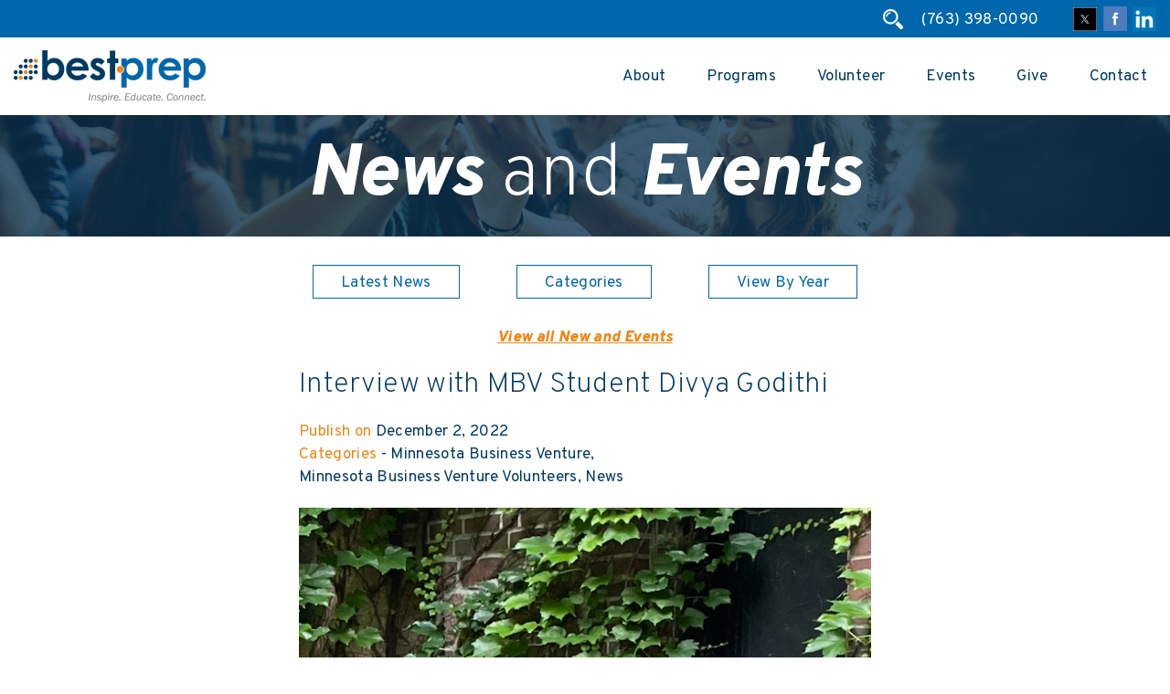

--- FILE ---
content_type: text/html; charset=UTF-8
request_url: https://bestprep.org/interview-with-mbv-student-divya-godithi/
body_size: 17532
content:
<!DOCTYPE html>
<html lang="en-US">
    <head>
        <meta charset="UTF-8" />
        <meta name="viewport" content="width=device-width" />
        <link href="https://fonts.googleapis.com/css?family=Overpass:200,300,400,400i,600,700,800,900,900i" rel="stylesheet">
        <script src="https://ajax.googleapis.com/ajax/libs/jquery/1.12.4/jquery.min.js"></script>
        <meta name='robots' content='index, follow, max-image-preview:large, max-snippet:-1, max-video-preview:-1' />

	<!-- This site is optimized with the Yoast SEO plugin v26.7 - https://yoast.com/wordpress/plugins/seo/ -->
	<title>Interview with MBV Student Divya Godithi - BestPrep</title>
	<link rel="canonical" href="https://bestprep.org/interview-with-mbv-student-divya-godithi/" />
	<meta property="og:locale" content="en_US" />
	<meta property="og:type" content="article" />
	<meta property="og:title" content="Interview with MBV Student Divya Godithi - BestPrep" />
	<meta property="og:description" content="BestPrep’s Communications and Events Intern, Neha Kappagantula, spoke with Wayzata High School senior, Divya Godithi, who participated in BestPrep’s summer business camp, Minnesota Business Venture (MBV). As a first year MBV attendee, Divya enjoyed her experience at MBV and would recommend this program to all students, even those not interested in business. Divya provided insight into [&hellip;]" />
	<meta property="og:url" content="https://bestprep.org/interview-with-mbv-student-divya-godithi/" />
	<meta property="og:site_name" content="BestPrep" />
	<meta property="article:published_time" content="2022-12-02T06:49:52+00:00" />
	<meta property="article:modified_time" content="2022-12-02T06:51:22+00:00" />
	<meta property="og:image" content="http://bestprep.org/wp-content/uploads/2022/12/Divya-Godithi-pic.jpeg" />
	<meta property="og:image:width" content="829" />
	<meta property="og:image:height" content="1092" />
	<meta property="og:image:type" content="image/jpeg" />
	<meta name="author" content="Social Media" />
	<meta name="twitter:card" content="summary_large_image" />
	<meta name="twitter:label1" content="Written by" />
	<meta name="twitter:data1" content="Social Media" />
	<meta name="twitter:label2" content="Est. reading time" />
	<meta name="twitter:data2" content="5 minutes" />
	<script type="application/ld+json" class="yoast-schema-graph">{"@context":"https://schema.org","@graph":[{"@type":"Article","@id":"https://bestprep.org/interview-with-mbv-student-divya-godithi/#article","isPartOf":{"@id":"https://bestprep.org/interview-with-mbv-student-divya-godithi/"},"author":{"name":"Social Media","@id":"https://bestprep.org/#/schema/person/07170fcba04726403920467fbdc9685e"},"headline":"Interview with MBV Student Divya Godithi","datePublished":"2022-12-02T06:49:52+00:00","dateModified":"2022-12-02T06:51:22+00:00","mainEntityOfPage":{"@id":"https://bestprep.org/interview-with-mbv-student-divya-godithi/"},"wordCount":1074,"image":{"@id":"https://bestprep.org/interview-with-mbv-student-divya-godithi/#primaryimage"},"thumbnailUrl":"https://bestprep.org/wp-content/uploads/2022/12/Divya-Godithi-pic.jpeg","articleSection":["Minnesota Business Venture","Minnesota Business Venture Volunteers","News"],"inLanguage":"en-US"},{"@type":"WebPage","@id":"https://bestprep.org/interview-with-mbv-student-divya-godithi/","url":"https://bestprep.org/interview-with-mbv-student-divya-godithi/","name":"Interview with MBV Student Divya Godithi - BestPrep","isPartOf":{"@id":"https://bestprep.org/#website"},"primaryImageOfPage":{"@id":"https://bestprep.org/interview-with-mbv-student-divya-godithi/#primaryimage"},"image":{"@id":"https://bestprep.org/interview-with-mbv-student-divya-godithi/#primaryimage"},"thumbnailUrl":"https://bestprep.org/wp-content/uploads/2022/12/Divya-Godithi-pic.jpeg","datePublished":"2022-12-02T06:49:52+00:00","dateModified":"2022-12-02T06:51:22+00:00","author":{"@id":"https://bestprep.org/#/schema/person/07170fcba04726403920467fbdc9685e"},"breadcrumb":{"@id":"https://bestprep.org/interview-with-mbv-student-divya-godithi/#breadcrumb"},"inLanguage":"en-US","potentialAction":[{"@type":"ReadAction","target":["https://bestprep.org/interview-with-mbv-student-divya-godithi/"]}]},{"@type":"ImageObject","inLanguage":"en-US","@id":"https://bestprep.org/interview-with-mbv-student-divya-godithi/#primaryimage","url":"https://bestprep.org/wp-content/uploads/2022/12/Divya-Godithi-pic.jpeg","contentUrl":"https://bestprep.org/wp-content/uploads/2022/12/Divya-Godithi-pic.jpeg","width":829,"height":1092},{"@type":"BreadcrumbList","@id":"https://bestprep.org/interview-with-mbv-student-divya-godithi/#breadcrumb","itemListElement":[{"@type":"ListItem","position":1,"name":"Home","item":"https://bestprep.org/"},{"@type":"ListItem","position":2,"name":"Interview with MBV Student Divya Godithi"}]},{"@type":"WebSite","@id":"https://bestprep.org/#website","url":"https://bestprep.org/","name":"BestPrep","description":"Inspire. Educate. Connect.","potentialAction":[{"@type":"SearchAction","target":{"@type":"EntryPoint","urlTemplate":"https://bestprep.org/?s={search_term_string}"},"query-input":{"@type":"PropertyValueSpecification","valueRequired":true,"valueName":"search_term_string"}}],"inLanguage":"en-US"},{"@type":"Person","@id":"https://bestprep.org/#/schema/person/07170fcba04726403920467fbdc9685e","name":"Social Media","url":"https://bestprep.org/author/social-media/"}]}</script>
	<!-- / Yoast SEO plugin. -->


<link rel='dns-prefetch' href='//fonts.googleapis.com' />
<link rel='dns-prefetch' href='//www.googletagmanager.com' />
<link rel="alternate" type="application/rss+xml" title="BestPrep &raquo; Feed" href="https://bestprep.org/feed/" />
<link rel="alternate" type="application/rss+xml" title="BestPrep &raquo; Comments Feed" href="https://bestprep.org/comments/feed/" />
<link rel="alternate" title="oEmbed (JSON)" type="application/json+oembed" href="https://bestprep.org/wp-json/oembed/1.0/embed?url=https%3A%2F%2Fbestprep.org%2Finterview-with-mbv-student-divya-godithi%2F" />
<link rel="alternate" title="oEmbed (XML)" type="text/xml+oembed" href="https://bestprep.org/wp-json/oembed/1.0/embed?url=https%3A%2F%2Fbestprep.org%2Finterview-with-mbv-student-divya-godithi%2F&#038;format=xml" />
<style id='wp-img-auto-sizes-contain-inline-css' type='text/css'>
img:is([sizes=auto i],[sizes^="auto," i]){contain-intrinsic-size:3000px 1500px}
/*# sourceURL=wp-img-auto-sizes-contain-inline-css */
</style>
<link rel='stylesheet' id='givewp-campaign-blocks-fonts-css' href='https://fonts.googleapis.com/css2?family=Inter%3Awght%40400%3B500%3B600%3B700&#038;display=swap&#038;ver=069fcc8358aaedf8cd8e277cfda31c48' type='text/css' media='all' />
<style id='wp-emoji-styles-inline-css' type='text/css'>

	img.wp-smiley, img.emoji {
		display: inline !important;
		border: none !important;
		box-shadow: none !important;
		height: 1em !important;
		width: 1em !important;
		margin: 0 0.07em !important;
		vertical-align: -0.1em !important;
		background: none !important;
		padding: 0 !important;
	}
/*# sourceURL=wp-emoji-styles-inline-css */
</style>
<link rel='stylesheet' id='wp-components-css' href='https://bestprep.org/wp-includes/css/dist/components/style.min.css?ver=069fcc8358aaedf8cd8e277cfda31c48' type='text/css' media='all' />
<link rel='stylesheet' id='wp-preferences-css' href='https://bestprep.org/wp-includes/css/dist/preferences/style.min.css?ver=069fcc8358aaedf8cd8e277cfda31c48' type='text/css' media='all' />
<link rel='stylesheet' id='wp-block-editor-css' href='https://bestprep.org/wp-includes/css/dist/block-editor/style.min.css?ver=069fcc8358aaedf8cd8e277cfda31c48' type='text/css' media='all' />
<link rel='stylesheet' id='popup-maker-block-library-style-css' href='https://bestprep.org/wp-content/plugins/popup-maker/dist/packages/block-library-style.css?ver=dbea705cfafe089d65f1' type='text/css' media='all' />
<link rel='stylesheet' id='give-styles-css' href='https://bestprep.org/wp-content/plugins/give/build/assets/dist/css/give.css?ver=4.13.2' type='text/css' media='all' />
<link rel='stylesheet' id='give-donation-summary-style-frontend-css' href='https://bestprep.org/wp-content/plugins/give/build/assets/dist/css/give-donation-summary.css?ver=4.13.2' type='text/css' media='all' />
<link rel='stylesheet' id='givewp-design-system-foundation-css' href='https://bestprep.org/wp-content/plugins/give/build/assets/dist/css/design-system/foundation.css?ver=1.2.0' type='text/css' media='all' />
<link rel='stylesheet' id='give-authorize-css-css' href='https://bestprep.org/wp-content/plugins/give-authorize-net/assets/css/give-authorize.css?ver=3.0.2' type='text/css' media='all' />
<link rel='stylesheet' id='give_ffm_frontend_styles-css' href='https://bestprep.org/wp-content/plugins/give-form-field-manager/assets/dist/css/give-ffm-frontend.css?ver=3.2.1' type='text/css' media='all' />
<link rel='stylesheet' id='give_ffm_datepicker_styles-css' href='https://bestprep.org/wp-content/plugins/give-form-field-manager/assets/dist/css/give-ffm-datepicker.css?ver=3.2.1' type='text/css' media='all' />
<link rel='stylesheet' id='megamenu-css' href='https://bestprep.org/wp-content/uploads/maxmegamenu/style.css?ver=19572b' type='text/css' media='all' />
<link rel='stylesheet' id='dashicons-css' href='https://bestprep.org/wp-includes/css/dashicons.min.css?ver=069fcc8358aaedf8cd8e277cfda31c48' type='text/css' media='all' />
<link rel='stylesheet' id='menu-css-css' href='https://bestprep.org/wp-content/themes/BestPrep/css/menu.css?ver=3.4.1' type='text/css' media='all' />
<link rel='stylesheet' id='owl-carousel-css-css' href='https://bestprep.org/wp-content/themes/BestPrep/css/owl.carousel.css?ver=3.4.1' type='text/css' media='all' />
<link rel='stylesheet' id='twentysixteen-style-css' href='https://bestprep.org/wp-content/themes/BestPrep/style.css?ver=069fcc8358aaedf8cd8e277cfda31c48' type='text/css' media='all' />
<link rel='stylesheet' id='responsive-css-css' href='https://bestprep.org/wp-content/themes/BestPrep/css/responsive.css?ver=3.4.1' type='text/css' media='all' />
<script type="text/javascript" src="https://bestprep.org/wp-includes/js/jquery/jquery.min.js?ver=3.7.1" id="jquery-core-js"></script>
<script type="text/javascript" src="https://bestprep.org/wp-includes/js/jquery/jquery-migrate.min.js?ver=3.4.1" id="jquery-migrate-js"></script>
<script type="text/javascript" src="https://bestprep.org/wp-includes/js/jquery/ui/core.min.js?ver=1.13.3" id="jquery-ui-core-js"></script>
<script type="text/javascript" src="https://bestprep.org/wp-includes/js/jquery/ui/datepicker.min.js?ver=1.13.3" id="jquery-ui-datepicker-js"></script>
<script type="text/javascript" id="jquery-ui-datepicker-js-after">
/* <![CDATA[ */
jQuery(function(jQuery){jQuery.datepicker.setDefaults({"closeText":"Close","currentText":"Today","monthNames":["January","February","March","April","May","June","July","August","September","October","November","December"],"monthNamesShort":["Jan","Feb","Mar","Apr","May","Jun","Jul","Aug","Sep","Oct","Nov","Dec"],"nextText":"Next","prevText":"Previous","dayNames":["Sunday","Monday","Tuesday","Wednesday","Thursday","Friday","Saturday"],"dayNamesShort":["Sun","Mon","Tue","Wed","Thu","Fri","Sat"],"dayNamesMin":["S","M","T","W","T","F","S"],"dateFormat":"MM d, yy","firstDay":1,"isRTL":false});});
//# sourceURL=jquery-ui-datepicker-js-after
/* ]]> */
</script>
<script type="text/javascript" src="https://bestprep.org/wp-includes/js/jquery/ui/mouse.min.js?ver=1.13.3" id="jquery-ui-mouse-js"></script>
<script type="text/javascript" src="https://bestprep.org/wp-includes/js/jquery/ui/slider.min.js?ver=1.13.3" id="jquery-ui-slider-js"></script>
<script type="text/javascript" src="https://bestprep.org/wp-includes/js/clipboard.min.js?ver=2.0.11" id="clipboard-js"></script>
<script type="text/javascript" src="https://bestprep.org/wp-includes/js/plupload/moxie.min.js?ver=1.3.5.1" id="moxiejs-js"></script>
<script type="text/javascript" src="https://bestprep.org/wp-includes/js/plupload/plupload.min.js?ver=2.1.9" id="plupload-js"></script>
<script type="text/javascript" src="https://bestprep.org/wp-includes/js/underscore.min.js?ver=1.13.7" id="underscore-js"></script>
<script type="text/javascript" src="https://bestprep.org/wp-includes/js/dist/dom-ready.min.js?ver=f77871ff7694fffea381" id="wp-dom-ready-js"></script>
<script type="text/javascript" src="https://bestprep.org/wp-includes/js/dist/hooks.min.js?ver=dd5603f07f9220ed27f1" id="wp-hooks-js"></script>
<script type="text/javascript" src="https://bestprep.org/wp-includes/js/dist/i18n.min.js?ver=c26c3dc7bed366793375" id="wp-i18n-js"></script>
<script type="text/javascript" id="wp-i18n-js-after">
/* <![CDATA[ */
wp.i18n.setLocaleData( { 'text direction\u0004ltr': [ 'ltr' ] } );
//# sourceURL=wp-i18n-js-after
/* ]]> */
</script>
<script type="text/javascript" src="https://bestprep.org/wp-includes/js/dist/a11y.min.js?ver=cb460b4676c94bd228ed" id="wp-a11y-js"></script>
<script type="text/javascript" id="plupload-handlers-js-extra">
/* <![CDATA[ */
var pluploadL10n = {"queue_limit_exceeded":"You have attempted to queue too many files.","file_exceeds_size_limit":"%s exceeds the maximum upload size for this site.","zero_byte_file":"This file is empty. Please try another.","invalid_filetype":"This file cannot be processed by the web server.","not_an_image":"This file is not an image. Please try another.","image_memory_exceeded":"Memory exceeded. Please try another smaller file.","image_dimensions_exceeded":"This is larger than the maximum size. Please try another.","default_error":"An error occurred in the upload. Please try again later.","missing_upload_url":"There was a configuration error. Please contact the server administrator.","upload_limit_exceeded":"You may only upload 1 file.","http_error":"Unexpected response from the server. The file may have been uploaded successfully. Check in the Media Library or reload the page.","http_error_image":"The server cannot process the image. This can happen if the server is busy or does not have enough resources to complete the task. Uploading a smaller image may help. Suggested maximum size is 2560 pixels.","upload_failed":"Upload failed.","big_upload_failed":"Please try uploading this file with the %1$sbrowser uploader%2$s.","big_upload_queued":"%s exceeds the maximum upload size for the multi-file uploader when used in your browser.","io_error":"IO error.","security_error":"Security error.","file_cancelled":"File canceled.","upload_stopped":"Upload stopped.","dismiss":"Dismiss","crunching":"Crunching\u2026","deleted":"moved to the Trash.","error_uploading":"\u201c%s\u201d has failed to upload.","unsupported_image":"This image cannot be displayed in a web browser. For best results convert it to JPEG before uploading.","noneditable_image":"The web server cannot generate responsive image sizes for this image. Convert it to JPEG or PNG before uploading.","file_url_copied":"The file URL has been copied to your clipboard"};
//# sourceURL=plupload-handlers-js-extra
/* ]]> */
</script>
<script type="text/javascript" src="https://bestprep.org/wp-includes/js/plupload/handlers.min.js?ver=069fcc8358aaedf8cd8e277cfda31c48" id="plupload-handlers-js"></script>
<script type="text/javascript" id="give_ffm_frontend-js-extra">
/* <![CDATA[ */
var give_ffm_frontend = {"ajaxurl":"https://bestprep.org/wp-admin/admin-ajax.php","error_message":"Please complete all required fields","submit_button_text":"Donate Now","nonce":"746b4763d1","confirmMsg":"Are you sure?","i18n":{"timepicker":{"choose_time":"Choose Time","time":"Time","hour":"Hour","minute":"Minute","second":"Second","done":"Done","now":"Now"},"repeater":{"max_rows":"You have added the maximum number of fields allowed."}},"plupload":{"url":"https://bestprep.org/wp-admin/admin-ajax.php?nonce=cdcf52dca9","flash_swf_url":"https://bestprep.org/wp-includes/js/plupload/plupload.flash.swf","filters":[{"title":"Allowed Files","extensions":"*"}],"multipart":true,"urlstream_upload":true}};
//# sourceURL=give_ffm_frontend-js-extra
/* ]]> */
</script>
<script type="text/javascript" src="https://bestprep.org/wp-content/plugins/give-form-field-manager/assets/dist/js/give-ffm-frontend.js?ver=3.2.1" id="give_ffm_frontend-js"></script>
<script type="text/javascript" src="https://bestprep.org/wp-content/themes/BestPrep/js/menu.js?ver=3.7.3" id="menu-js-js"></script>
<script type="text/javascript" src="https://bestprep.org/wp-content/themes/BestPrep/js/owl.carousel.min.js?ver=3.7.3" id="owl-carousel-js-js"></script>
<script type="text/javascript" src="https://bestprep.org/wp-content/themes/BestPrep/js/general.js?ver=3.7.3" id="general-js-js"></script>
<script></script><link rel="https://api.w.org/" href="https://bestprep.org/wp-json/" /><link rel="alternate" title="JSON" type="application/json" href="https://bestprep.org/wp-json/wp/v2/posts/15150" /><link rel="EditURI" type="application/rsd+xml" title="RSD" href="https://bestprep.org/xmlrpc.php?rsd" />
<link rel='shortlink' href='https://bestprep.org/?p=15150' />
<meta name="generator" content="Site Kit by Google 1.168.0" /><meta name="generator" content="Give v4.13.2" />
<link rel="shortcut icon" href="https://bestprep.org/wp-content/uploads/2018/07/favicon.png" type="image/x-icon" /><link rel="icon" href="https://bestprep.org/wp-content/uploads/2018/07/favicon.png" /><style type="text/css">.recentcomments a{display:inline !important;padding:0 !important;margin:0 !important;}</style><meta name="generator" content="Powered by WPBakery Page Builder - drag and drop page builder for WordPress."/>
		<style type="text/css" id="wp-custom-css">
			.vc_gitem_row.vc_row.vc_gitem-row-position-top {
	padding: 10px; 
}

.wpb_single_image.wpb_content_element.our-team-grid-new-image.vc_align_center {
	margin-bottom: 20px;
	margin-top: 10px; 
}		</style>
		<noscript><style> .wpb_animate_when_almost_visible { opacity: 1; }</style></noscript><style type="text/css">/** Mega Menu CSS: fs **/</style>
    </head>
    <body class="wp-singular post-template-default single single-post postid-15150 single-format-standard wp-theme-BestPrep mega-menu-main-menu mega-menu-max-mega-menu-1 wpb-js-composer js-comp-ver-8.7.2 vc_responsive">
        <div id="wrapper" class="hfeed">
            <header id="header">
                <div class="header-part">
                    <div class="top-links">

                        <div class="container">    



                            <div class="link-cover">
                               
                               
                               
                               
                              
                                    
                                   
                                   
                                   
                                   
                                   <div class="searchBox mega-search-wrap">
 <form method="get" id="searchForm" class="mega-search expand-to-left" action="https://bestprep.org/">
              	<span class="search-btn"><img src="https://bestprep.org/wp-content/themes/BestPrep/images/search-icon.png"></span>
                <input type="submit" id="searchsubmit" value="Search" />
                <input type="text" value="" name="s" id="s" placeholder="Search" />
            </form>
          </div>
                                   
                                   
                                   
                              
                               <div class="searchDiv">
                                   
                                    <div class="innerPart">
                                    <span class="close-btn"><img src="https://bestprep.org/wp-content/themes/BestPrep/images/close.png" alt="" title=""></span>
                                   <form method="get" id="searchform" action="https://bestprep.org/">
		<label for="s" class="assistive-text">Search</label>
		<input type="text" class="field" name="s" id="s" placeholder="Search" />
		<input type="submit" class="submit btn" name="submit" id="searchsubmit" value="Search" />
	</form>
                                   
                               </div></div>
                               
                               
                                
                                <div class="call-btn">
                                    <span>
                                        <a href="tel:7633980090">(763) 398-0090</a>

                                    </span>

                                </div>
                                    
                                
                                            <span class="mail-top"><a href="mailto:info@bestprep.org"><img src="https://bestprep.org/wp-content/themes/BestPrep/images/mail-icon.png"></a></span>   
                                        
                                
                                                                <ul class="social-links">
                                                                                                          <li><a target="_blank" href="https://twitter.com/BestPrepMN"><img src="https://bestprep.org/wp-content/themes/BestPrep/images/X-header.png" style="max-width: 26px;"></a></li>
                                                                                                          <li><a target="_blank" href="https://www.facebook.com/bestprep"><img src="https://bestprep.org/wp-content/themes/BestPrep/images/fb.png"></a></li>
                                   								                                       <li><a target="_blank" href="https://www.linkedin.com/company/bestprep/"><img src="https://bestprep.org/wp-content/themes/BestPrep/images/ldin.png"></a></li>
                                                                     

                                </ul>
                                                            </div>
                        </div>

                    </div>
                    <div id="branding">
                        <div class="container">    
                            <div class="main-head">
                                <div id="site-title">

                                                                        <a href="https://bestprep.org/" title="BestPrep" rel="home"><img src="https://bestprep.org/wp-content/uploads/2018/07/main-logo.png" alt="" title="BestPrep"></a>        
                                    

                                </div>


                                <div id="menu">
                                    <div class="desktop"><div id="mega-menu-wrap-main-menu" class="mega-menu-wrap"><div class="mega-menu-toggle"><div class="mega-toggle-blocks-left"></div><div class="mega-toggle-blocks-center"></div><div class="mega-toggle-blocks-right"><div class='mega-toggle-block mega-menu-toggle-block mega-toggle-block-1' id='mega-toggle-block-1' tabindex='0'><span class='mega-toggle-label' role='button' aria-expanded='false'><span class='mega-toggle-label-closed'>MENU</span><span class='mega-toggle-label-open'>MENU</span></span></div></div></div><ul id="mega-menu-main-menu" class="mega-menu max-mega-menu mega-menu-horizontal mega-no-js" data-event="hover_intent" data-effect="fade_up" data-effect-speed="200" data-effect-mobile="disabled" data-effect-speed-mobile="0" data-mobile-force-width="false" data-second-click="go" data-document-click="collapse" data-vertical-behaviour="standard" data-breakpoint="600" data-unbind="true" data-mobile-state="collapse_all" data-mobile-direction="vertical" data-hover-intent-timeout="300" data-hover-intent-interval="100"><li class="mega-menu-item mega-menu-item-type-post_type mega-menu-item-object-page mega-menu-item-has-children mega-menu-megamenu mega-menu-grid mega-align-bottom-left mega-menu-grid mega-hide-arrow mega-menu-item-95" id="mega-menu-item-95"><a class="mega-menu-link" href="https://bestprep.org/about/" aria-expanded="false" tabindex="0">About<span class="mega-indicator" aria-hidden="true"></span></a>
<ul class="mega-sub-menu" role='presentation'>
<li class="mega-menu-row mega-dropdown-custom dropdown-custom" id="mega-menu-95-0">
	<ul class="mega-sub-menu" style='--columns:5' role='presentation'>
<li class="mega-menu-column mega-menu-columns-3-of-5" style="--columns:5; --span:3" id="mega-menu-95-0-0">
		<ul class="mega-sub-menu">
<li class="mega-menu-item mega-menu-item-type-widget widget_nav_menu mega-menu-item-nav_menu-6" id="mega-menu-item-nav_menu-6"><div class="menu-about-container"><ul id="menu-about" class="menu"><li id="menu-item-8641" class="menu-item menu-item-type-post_type menu-item-object-page menu-item-8641"><a href="https://bestprep.org/board/">Board of Directors</a></li>
<li id="menu-item-9022" class="menu-item menu-item-type-post_type menu-item-object-page menu-item-9022"><a href="https://bestprep.org/history/">Our History</a></li>
<li id="menu-item-18214" class="menu-item menu-item-type-post_type menu-item-object-page menu-item-18214"><a href="https://bestprep.org/team/">Meet Our Team</a></li>
<li id="menu-item-8588" class="menu-item menu-item-type-post_type menu-item-object-page menu-item-8588"><a href="https://bestprep.org/news-and-events/">News</a></li>
<li id="menu-item-16661" class="menu-item menu-item-type-post_type menu-item-object-page menu-item-16661"><a href="https://bestprep.org/careers/">Careers</a></li>
</ul></div></li>		</ul>
</li><li class="mega-menu-column mega-menu-columns-2-of-5" style="--columns:5; --span:2" id="mega-menu-95-0-1">
		<ul class="mega-sub-menu">
<li class="mega-menu-item mega-menu-item-type-widget widget_media_image mega-menu-item-media_image-2" id="mega-menu-item-media_image-2"><img width="300" height="180" src="https://bestprep.org/wp-content/uploads/2025/07/Staff-Photo-FixedGlasses-300x180.jpg" class="image wp-image-18582  attachment-medium size-medium" alt="" style="max-width: 100%; height: auto;" decoding="async" fetchpriority="high" srcset="https://bestprep.org/wp-content/uploads/2025/07/Staff-Photo-FixedGlasses-300x180.jpg 300w, https://bestprep.org/wp-content/uploads/2025/07/Staff-Photo-FixedGlasses-1024x615.jpg 1024w, https://bestprep.org/wp-content/uploads/2025/07/Staff-Photo-FixedGlasses-768x461.jpg 768w, https://bestprep.org/wp-content/uploads/2025/07/Staff-Photo-FixedGlasses-1536x922.jpg 1536w, https://bestprep.org/wp-content/uploads/2025/07/Staff-Photo-FixedGlasses-2048x1230.jpg 2048w" sizes="(max-width: 300px) 100vw, 300px" /></li><li class="mega-menu-item mega-menu-item-type-widget widget_text mega-menu-item-text-10" id="mega-menu-item-text-10">			<div class="textwidget"><p>Meet our BestPrep staff.</p>
<p><a class="btn" href="/team/">Learn More</a></p>
</div>
		</li>		</ul>
</li>	</ul>
</li></ul>
</li><li class="mega-programs-menu mega-menu-item mega-menu-item-type-post_type mega-menu-item-object-page mega-menu-item-has-children mega-menu-megamenu mega-menu-grid mega-align-bottom-left mega-menu-grid mega-hide-arrow mega-menu-item-94 programs-menu" id="mega-menu-item-94"><a class="mega-menu-link" href="https://bestprep.org/programs/" aria-expanded="false" tabindex="0">Programs<span class="mega-indicator" aria-hidden="true"></span></a>
<ul class="mega-sub-menu" role='presentation'>
<li class="mega-menu-row mega-dropdown-custom dropdown-custom" id="mega-menu-94-0">
	<ul class="mega-sub-menu" style='--columns:5' role='presentation'>
<li class="mega-menu-column mega-menu-columns-3-of-5" style="--columns:5; --span:3" id="mega-menu-94-0-0">
		<ul class="mega-sub-menu">
<li class="mega-menu-item mega-menu-item-type-widget widget_nav_menu mega-menu-item-nav_menu-2" id="mega-menu-item-nav_menu-2"><div class="menu-programs-container"><ul id="menu-programs" class="menu"><li id="menu-item-8561" class="menu-item menu-item-type-post_type menu-item-object-page menu-item-8561"><a href="https://bestprep.org/classroom-plus/">Classroom Plus</a></li>
<li id="menu-item-512" class="menu-item menu-item-type-post_type menu-item-object-page menu-item-512"><a href="https://bestprep.org/cloud-coach/">Cloud Coach</a></li>
<li id="menu-item-8562" class="menu-item menu-item-type-post_type menu-item-object-page menu-item-8562"><a href="https://bestprep.org/ementors/">eMentors</a></li>
<li id="menu-item-8563" class="menu-item menu-item-type-post_type menu-item-object-page menu-item-8563"><a href="https://bestprep.org/financial-matters/">Financial Matters</a></li>
<li id="menu-item-8732" class="menu-item menu-item-type-post_type menu-item-object-page menu-item-8732"><a href="https://bestprep.org/minnesota-business-venture/">Minnesota Business Venture</a></li>
<li id="menu-item-8566" class="menu-item menu-item-type-post_type menu-item-object-page menu-item-8566"><a href="https://bestprep.org/the-stock-market-game/">The Stock Market Game™</a></li>
</ul></div></li>		</ul>
</li><li class="mega-menu-column mega-menu-columns-2-of-5" style="--columns:5; --span:2" id="mega-menu-94-0-1">
		<ul class="mega-sub-menu">
<li class="mega-menu-item mega-menu-item-type-widget widget_text mega-menu-item-text-6" id="mega-menu-item-text-6">			<div class="textwidget"><p><img decoding="async" class="aligncenter wp-image-8719" src="https://bestprep.org/wp-content/uploads/2020/06/MBV-1-small.jpg" alt="speaker in classroom" width="165" height="110" /></p>
<p>Incorporate BestPrep programs into your classrooms &#8211; virtual, in-person, or hybrid.</p>
<p><a class="btn" href="https://bestprep.org/programs/">Learn more</a></p>
</div>
		</li>		</ul>
</li>	</ul>
</li></ul>
</li><li class="mega-menu-item mega-menu-item-type-post_type mega-menu-item-object-page mega-menu-item-has-children mega-menu-megamenu mega-menu-grid mega-align-bottom-left mega-menu-grid mega-hide-arrow mega-menu-item-8586" id="mega-menu-item-8586"><a class="mega-menu-link" href="https://bestprep.org/volunteer/" aria-expanded="false" tabindex="0">Volunteer<span class="mega-indicator" aria-hidden="true"></span></a>
<ul class="mega-sub-menu" role='presentation'>
<li class="mega-menu-row mega-dropdown-custom dropdown-custom" id="mega-menu-8586-0">
	<ul class="mega-sub-menu" style='--columns:5' role='presentation'>
<li class="mega-menu-column mega-menu-columns-3-of-5" style="--columns:5; --span:3" id="mega-menu-8586-0-0">
		<ul class="mega-sub-menu">
<li class="mega-menu-item mega-menu-item-type-widget widget_nav_menu mega-menu-item-nav_menu-3" id="mega-menu-item-nav_menu-3"><div class="menu-volunteer-container"><ul id="menu-volunteer" class="menu"><li id="menu-item-8579" class="menu-item menu-item-type-post_type menu-item-object-page menu-item-8579"><a href="https://bestprep.org/classroom-plus-volunteers/">Classroom Plus Volunteers</a></li>
<li id="menu-item-8580" class="menu-item menu-item-type-post_type menu-item-object-page menu-item-8580"><a href="https://bestprep.org/cloud-coach-volunteers/">Cloud Coach Volunteers</a></li>
<li id="menu-item-8581" class="menu-item menu-item-type-post_type menu-item-object-page menu-item-8581"><a href="https://bestprep.org/ementors-volunteers/">eMentors Volunteers</a></li>
<li id="menu-item-8582" class="menu-item menu-item-type-post_type menu-item-object-page menu-item-8582"><a href="https://bestprep.org/financial-matters-volunteers/">Financial Matters Volunteers</a></li>
<li id="menu-item-8583" class="menu-item menu-item-type-post_type menu-item-object-page menu-item-8583"><a href="https://bestprep.org/minnesota-business-venture-volunteers/">Minnesota Business Venture Volunteers</a></li>
<li id="menu-item-8585" class="menu-item menu-item-type-post_type menu-item-object-page menu-item-8585"><a href="https://bestprep.org/the-stock-market-game-volunteers/">The Stock Market Game™ Volunteers</a></li>
</ul></div></li>		</ul>
</li><li class="mega-menu-column mega-menu-columns-2-of-5" style="--columns:5; --span:2" id="mega-menu-8586-0-1">
		<ul class="mega-sub-menu">
<li class="mega-menu-item mega-menu-item-type-widget widget_text mega-menu-item-text-7" id="mega-menu-item-text-7">			<div class="textwidget"><p><img decoding="async" class="wp-image-9960 size-thumbnail alignnone" src="https://bestprep.org/wp-content/uploads/2019/05/mbv-mock-interview-150x150.jpg" alt="mbv mock interview" width="150" height="150" /></p>
<p>Volunteer with students through BestPrep!</p>
<p><a class="btn" href="https://bestprep.org/volunteer/">Learn More</a></p>
</div>
		</li>		</ul>
</li>	</ul>
</li></ul>
</li><li class="mega-menu-item mega-menu-item-type-post_type mega-menu-item-object-page mega-menu-item-has-children mega-menu-megamenu mega-menu-grid mega-align-bottom-left mega-menu-grid mega-hide-arrow mega-menu-item-92" id="mega-menu-item-92"><a class="mega-menu-link" href="https://bestprep.org/events/" aria-expanded="false" tabindex="0">Events<span class="mega-indicator" aria-hidden="true"></span></a>
<ul class="mega-sub-menu" role='presentation'>
<li class="mega-menu-row mega-dropdown-custom dropdown-custom" id="mega-menu-92-0">
	<ul class="mega-sub-menu" style='--columns:5' role='presentation'>
<li class="mega-menu-column mega-menu-columns-3-of-5" style="--columns:5; --span:3" id="mega-menu-92-0-0">
		<ul class="mega-sub-menu">
<li class="mega-menu-item mega-menu-item-type-widget widget_nav_menu mega-menu-item-nav_menu-5" id="mega-menu-item-nav_menu-5"><div class="menu-events-container"><ul id="menu-events" class="menu"><li id="menu-item-8589" class="menu-item menu-item-type-post_type menu-item-object-page menu-item-8589"><a href="https://bestprep.org/annual-luncheon/">Annual Luncheon</a></li>
<li id="menu-item-8591" class="menu-item menu-item-type-post_type menu-item-object-page menu-item-8591"><a href="https://bestprep.org/educational-forum/">Educational Forum</a></li>
</ul></div></li>		</ul>
</li><li class="mega-menu-column mega-menu-columns-2-of-5" style="--columns:5; --span:2" id="mega-menu-92-0-1">
		<ul class="mega-sub-menu">
<li class="mega-menu-item mega-menu-item-type-widget widget_text mega-menu-item-text-9" id="mega-menu-item-text-9">			<div class="textwidget"><p><img decoding="async" class="alignnone wp-image-18807 size-thumbnail" src="https://bestprep.org/wp-content/uploads/2025/08/John-Hope-Bryant_Current-scaled-e1648593953709-1-150x150.jpeg" alt="" width="150" height="150" srcset="https://bestprep.org/wp-content/uploads/2025/08/John-Hope-Bryant_Current-scaled-e1648593953709-1-150x150.jpeg 150w, https://bestprep.org/wp-content/uploads/2025/08/John-Hope-Bryant_Current-scaled-e1648593953709-1-300x300.jpeg 300w, https://bestprep.org/wp-content/uploads/2025/08/John-Hope-Bryant_Current-scaled-e1648593953709-1-1024x1024.jpeg 1024w, https://bestprep.org/wp-content/uploads/2025/08/John-Hope-Bryant_Current-scaled-e1648593953709-1-768x768.jpeg 768w, https://bestprep.org/wp-content/uploads/2025/08/John-Hope-Bryant_Current-scaled-e1648593953709-1.jpeg 1510w" sizes="(max-width: 150px) 100vw, 150px" /></p>
<p>Save the Date! BestPrep&#8217;s Educational Forum will take place on Wednesday, February 11, 2026 at the Minneapolis Convention Center.</p>
</div>
		</li>		</ul>
</li>	</ul>
</li></ul>
</li><li class="mega-menu-item mega-menu-item-type-post_type mega-menu-item-object-page mega-align-bottom-left mega-menu-flyout mega-hide-arrow mega-menu-item-91" id="mega-menu-item-91"><a class="mega-menu-link" href="https://bestprep.org/give/" tabindex="0">Give</a></li><li class="mega-menu-item mega-menu-item-type-post_type mega-menu-item-object-page mega-align-bottom-left mega-menu-flyout mega-menu-item-90" id="mega-menu-item-90"><a class="mega-menu-link" href="https://bestprep.org/contact/" tabindex="0">Contact</a></li></ul></div></div>
                                    <div class="mobile"><ul id="menu-mobile-menu" class="enumenu_ul menu cf"><li id="menu-item-358" class="menu-item menu-item-type-post_type menu-item-object-page menu-item-home menu-item-358"><a href="https://bestprep.org/">Home</a></li>
<li id="menu-item-357" class="menu-item menu-item-type-post_type menu-item-object-page menu-item-has-children menu-item-357"><a href="https://bestprep.org/about/">About</a>
<ul class="sub-menu">
	<li id="menu-item-8639" class="menu-item menu-item-type-post_type menu-item-object-page menu-item-8639"><a href="https://bestprep.org/board/">Board of Directors</a></li>
	<li id="menu-item-9152" class="menu-item menu-item-type-post_type menu-item-object-page menu-item-9152"><a href="https://bestprep.org/history/">History</a></li>
	<li id="menu-item-352" class="menu-item menu-item-type-post_type menu-item-object-page menu-item-352"><a href="https://bestprep.org/?page_id=201">Meet Our Team</a></li>
	<li id="menu-item-8640" class="menu-item menu-item-type-post_type menu-item-object-page menu-item-8640"><a href="https://bestprep.org/news-and-events/">News</a></li>
	<li id="menu-item-9153" class="menu-item menu-item-type-post_type menu-item-object-page menu-item-9153"><a href="https://bestprep.org/?page_id=704">Sponsors and Partners</a></li>
</ul>
</li>
<li id="menu-item-356" class="menu-item menu-item-type-post_type menu-item-object-page menu-item-has-children menu-item-356"><a href="https://bestprep.org/programs/">Programs</a>
<ul class="sub-menu">
	<li id="menu-item-9012" class="menu-item menu-item-type-post_type menu-item-object-page menu-item-9012"><a href="https://bestprep.org/classroom-plus/">Classroom Plus</a></li>
	<li id="menu-item-9013" class="menu-item menu-item-type-post_type menu-item-object-page menu-item-9013"><a href="https://bestprep.org/cloud-coach/">Cloud Coach</a></li>
	<li id="menu-item-9019" class="menu-item menu-item-type-post_type menu-item-object-page menu-item-9019"><a href="https://bestprep.org/ementors/">eMentors</a></li>
	<li id="menu-item-9015" class="menu-item menu-item-type-post_type menu-item-object-page menu-item-9015"><a href="https://bestprep.org/financial-matters/">Financial Matters</a></li>
	<li id="menu-item-9016" class="menu-item menu-item-type-post_type menu-item-object-page menu-item-9016"><a href="https://bestprep.org/minnesota-business-venture/">Minnesota Business Venture</a></li>
	<li id="menu-item-9017" class="menu-item menu-item-type-post_type menu-item-object-page menu-item-9017"><a href="https://bestprep.org/technology-integration-workshop/">Technology Integration Workshop</a></li>
	<li id="menu-item-9018" class="menu-item menu-item-type-post_type menu-item-object-page menu-item-9018"><a href="https://bestprep.org/the-stock-market-game/">The Stock Market Game™</a></li>
</ul>
</li>
<li id="menu-item-359" class="menu-item menu-item-type-post_type menu-item-object-page menu-item-has-children menu-item-359"><a href="https://bestprep.org/volunteer/">Volunteer</a>
<ul class="sub-menu">
	<li id="menu-item-9005" class="menu-item menu-item-type-post_type menu-item-object-page menu-item-9005"><a href="https://bestprep.org/classroom-plus-volunteers/">Classroom Plus Volunteers</a></li>
	<li id="menu-item-9006" class="menu-item menu-item-type-post_type menu-item-object-page menu-item-9006"><a href="https://bestprep.org/cloud-coach-volunteers/">Cloud Coach Volunteers</a></li>
	<li id="menu-item-9007" class="menu-item menu-item-type-post_type menu-item-object-page menu-item-9007"><a href="https://bestprep.org/ementors-volunteers/">eMentors Volunteers</a></li>
	<li id="menu-item-9008" class="menu-item menu-item-type-post_type menu-item-object-page menu-item-9008"><a href="https://bestprep.org/financial-matters-volunteers/">Financial Matters Volunteers</a></li>
	<li id="menu-item-9009" class="menu-item menu-item-type-post_type menu-item-object-page menu-item-9009"><a href="https://bestprep.org/minnesota-business-venture-volunteers/">Minnesota Business Venture Volunteers</a></li>
	<li id="menu-item-9010" class="menu-item menu-item-type-post_type menu-item-object-page menu-item-9010"><a href="https://bestprep.org/technology-integration-workshop-volunteers/">Technology Integration Workshop Volunteers</a></li>
	<li id="menu-item-9011" class="menu-item menu-item-type-post_type menu-item-object-page menu-item-9011"><a href="https://bestprep.org/the-stock-market-game-volunteers/">The Stock Market Game™ Volunteers</a></li>
</ul>
</li>
<li id="menu-item-355" class="menu-item menu-item-type-post_type menu-item-object-page menu-item-has-children menu-item-355"><a href="https://bestprep.org/events/">Events</a>
<ul class="sub-menu">
	<li id="menu-item-8822" class="menu-item menu-item-type-post_type menu-item-object-page menu-item-8822"><a href="https://bestprep.org/annual-luncheon/">Annual Luncheon</a></li>
	<li id="menu-item-8824" class="menu-item menu-item-type-post_type menu-item-object-page menu-item-8824"><a href="https://bestprep.org/educational-forum/">Educational Forum</a></li>
</ul>
</li>
<li id="menu-item-354" class="menu-item menu-item-type-post_type menu-item-object-page menu-item-354"><a href="https://bestprep.org/give/">Give</a></li>
<li id="menu-item-353" class="menu-item menu-item-type-post_type menu-item-object-page menu-item-353"><a href="https://bestprep.org/contact/">Contact</a></li>
</ul></div>
                                     
                                </div></div>

                        </div>         

                    </div>                </div>
            </header>
            <div id="container">
<div class="page-banner" style=" background-image: url(https://bestprep.org/wp-content/themes/BestPrep/images/single-page.jpg); ">
    <div class="container">
        <h1 style="text-align: center;"><strong><em>News</em></strong> and <strong><em>Events</em></strong></h1>
    </div>
</div>

<div class="blog-menu">
    <div class="container">

        <ul class="blog-list-menu"><li><a href="https://bestprep.org/news-and-events/" class="btn">Latest News</a></li>
            <li><a href="#" class="btn">Categories</a>

                <ul>
                    <li><a href="https://bestprep.org/category/events/annual-luncheon/">Annual Luncheon</a></li><li><a href="https://bestprep.org/category/events/birdies-for-bestprep/">Birdies for BestPrep</a></li><li><a href="https://bestprep.org/category/programs/classroom-plus/">Classroom Plus</a></li><li><a href="https://bestprep.org/category/volunteers/classroom-plus-volunteers/">Classroom Plus Volunteers</a></li><li><a href="https://bestprep.org/category/programs/cloud-coach/">Cloud Coach</a></li><li><a href="https://bestprep.org/category/volunteers/cloud-coach-volunteers/">Cloud Coach Volunteers</a></li><li><a href="https://bestprep.org/category/events/educational-forum/">Educational Forum</a></li><li><a href="https://bestprep.org/category/volunteers/ementor-volunteers/">eMentor Volunteers</a></li><li><a href="https://bestprep.org/category/programs/ementors/">eMentors</a></li><li><a href="https://bestprep.org/category/events/">Events</a></li><li><a href="https://bestprep.org/category/volunteers/financial-matter-volunteers/">Financial Matter Volunteers</a></li><li><a href="https://bestprep.org/category/programs/financial-matters/">Financial Matters</a></li><li><a href="https://bestprep.org/category/programs/minnesota-business-venture/">Minnesota Business Venture</a></li><li><a href="https://bestprep.org/category/volunteers/mbv-volunteers/">Minnesota Business Venture Volunteers</a></li><li><a href="https://bestprep.org/category/news/">News</a></li><li><a href="https://bestprep.org/category/programs/">Programs</a></li><li><a href="https://bestprep.org/category/programs/technology-integration-workshop/">Technology Integration Workshop</a></li><li><a href="https://bestprep.org/category/volunteers/technology-integration-workshop-volunteers/">Technology Integration Workshop Volunteers</a></li><li><a href="https://bestprep.org/category/programs/the-stock-market-game/">The Stock Market Game</a></li><li><a href="https://bestprep.org/category/volunteers/the-stock-market-game-volunteers/">The Stock Market Game Volunteers</a></li><li><a href="https://bestprep.org/category/volunteers/">Volunteers</a></li> 
                </ul>
            </li>
            <li><a href="#" class="btn">View By Year</a>
                <ul>
                    	<li><a href='https://bestprep.org/2025/'>2025</a></li>
	<li><a href='https://bestprep.org/2024/'>2024</a></li>
	<li><a href='https://bestprep.org/2023/'>2023</a></li>
	<li><a href='https://bestprep.org/2022/'>2022</a></li>
	<li><a href='https://bestprep.org/2021/'>2021</a></li>
	<li><a href='https://bestprep.org/2020/'>2020</a></li>
	<li><a href='https://bestprep.org/2019/'>2019</a></li>
	<li><a href='https://bestprep.org/2018/'>2018</a></li>
	<li><a href='https://bestprep.org/2017/'>2017</a></li>
	<li><a href='https://bestprep.org/2016/'>2016</a></li>
	<li><a href='https://bestprep.org/2015/'>2015</a></li>
	<li><a href='https://bestprep.org/2014/'>2014</a></li>
	<li><a href='https://bestprep.org/2013/'>2013</a></li>
	<li><a href='https://bestprep.org/2012/'>2012</a></li>
                </ul>
            </li>
        </ul>
    </div>
</div>


<div class="viewallnewslink">
    <div class="container"> 
        <a class="link" href="https://bestprep.org/news-and-events/">View all New and Events</a>

    </div>
</div>

<section id="content" role="main">

    <div class="container">
                <article id="post-15150" class="post-15150 post type-post status-publish format-standard has-post-thumbnail hentry category-minnesota-business-venture category-mbv-volunteers category-news">
<header>
<h3 class="entry-title">Interview with MBV Student Divya Godithi</h3> <section class="entry-meta">
<span class="meta-sep blocks"><span>Publish on</span> December 2, 2022</span>
<span class="cat blocks"><span>Categories</span> - <ul class="post-categories">
	<li><a href="https://bestprep.org/category/programs/minnesota-business-venture/" rel="category tag">Minnesota Business Venture</a></li>
	<li><a href="https://bestprep.org/category/volunteers/mbv-volunteers/" rel="category tag">Minnesota Business Venture Volunteers</a></li>
	<li><a href="https://bestprep.org/category/news/" rel="category tag">News</a></li></ul></span>
</section></header>


<section class="entry-content">
<img width="829" height="1092" src="https://bestprep.org/wp-content/uploads/2022/12/Divya-Godithi-pic.jpeg" class="attachment-post-thumbnail size-post-thumbnail wp-post-image" alt="" decoding="async" srcset="https://bestprep.org/wp-content/uploads/2022/12/Divya-Godithi-pic.jpeg 829w, https://bestprep.org/wp-content/uploads/2022/12/Divya-Godithi-pic-228x300.jpeg 228w, https://bestprep.org/wp-content/uploads/2022/12/Divya-Godithi-pic-777x1024.jpeg 777w, https://bestprep.org/wp-content/uploads/2022/12/Divya-Godithi-pic-768x1012.jpeg 768w" sizes="(max-width: 829px) 100vw, 829px" /><p>BestPrep’s Communications and Events Intern, Neha Kappagantula, spoke with Wayzata High School senior, Divya Godithi, who participated in BestPrep’s summer business camp, Minnesota Business Venture (MBV). As a first year MBV attendee, Divya enjoyed her experience at MBV and would recommend this program to all students, even those not interested in business. Divya provided insight into her experience with MBV, as well as her takeaways from the program.<span data-ccp-props="{&quot;201341983&quot;:0,&quot;335551550&quot;:1,&quot;335551620&quot;:1,&quot;335559739&quot;:160,&quot;335559740&quot;:259}"> </span></p>
<p><strong><em> </em></strong></p>
<p><strong>Q: Why did you choose to attend MBV?</strong></p>
<p>A: My junior year of high school I decided that I wanted to study business and major in this field in college. I had no prior experience with anything business related so I wanted to learn more about it, branch out, and talk to more people that were interested in the same field as me. I then heard about the MBV summer camp through a past student and thought it would be the perfect program for me to expand my knowledge about the Business field.</p>
<p>&nbsp;</p>
<p><strong>Q: What did you learn from your experience and what was your biggest takeaway? </strong></p>
<p>A: I found the mock interviews to be very helpful. I will need to go on multiple interviews in my future and this process showed me how to be a successful interviewee, and I thought the volunteer interviewer’s feedback was very beneficial for my own growth. Another big takeaway was that I learned a lot about the importance of networking and how to do it effectively. I reached out, talked, and connected with many people; this helped me learn new perspectives and learn more about Business, but also about the real world. After experiencing school, clubs, and majority of our life online for so long, I appreciated learning what work is like in a real life setting; I enjoyed the in-person experience because people are much more open and zoom calls can be awkward and no one talks, but it was really easy to talk to people. I learned how to communicate efficiently and effectively with my peers and superiors.</p>
<p>&nbsp;</p>
<p><strong>Q: What product/service did your MBV company innovate? How did your group come up with this idea?</strong></p>
<p>A: Our company came up with a service called “Fresh4U”. This service was a non-profit organization that took donations from various sponsors. Essentially, we ran a food truck that grew healthy and fresh food and drove it to underprivileged communities where we gave the food to individuals who could not attain healthy and fresh food themselves. Our slogan was: “Why go to the grocery store when you can let the grocery store come to you?” We came up with this idea by going through general problems that society faces now and we all agreed upon an idea revolving around the ecosystem and underprivileged communities; we started with this and worked our way up the ladder until we finally came up with “Fresh4U”.</p>
<p>&nbsp;</p>
<p><strong>Q: Who was your favorite speaker(s) at MBV?</strong></p>
<p>My favorite speakers were Boz Bostrom and Jesse Ross.</p>
<ul>
<li>Boz Bostrom taught me about accounting and made it sound interesting. He gave us good feedback for the finance portion of our business plan. I thought his speech was good. In fact, I connected with him after, and we currently stay in touch. He talked about budgeting which was really helpful; I still use the methods he taught in my everyday life. Before his speech, I had no clue on how to budget, but after, I learned how to save money. This speech has impacted the way I manage my personal funds in my day to day life.</li>
<li>Jesse Ross: His speech was super impactful because he talked about his life and how he got from Point A to Point B. He interacted with his audience which got us really interested. He took us on a journey of his life and how each person or event he encountered impacted his idea for his business. He had faced hardships but that only motivated him to be better. I found his speech to be very inspirational and memorable.</li>
</ul>
<p>&nbsp;</p>
<p><strong>Q: Would you recommend other students attend? Why? What do you wish more people knew about MBV?</strong></p>
<p>A: Yes, I would definitely recommend other students to attend MBV because of the fun environment, amazing people, and beneficial projects. I made a lot of new friends and connections that I am still in touch with. MBV was a very fun environment to be a part of. It felt like I wasn’t wasting my summer, but it was also fun enough to not feel like school. I enjoyed learning new concepts, listening to speakers, and collaborating with my peers to create a successful business. The camp sounded intimidating at first but as soon as I got there, I knew I had nothing to be worried about because of the welcoming environment and friendly students and staff.</p>
<p>&nbsp;</p>
<p><strong>Q: What was your role as a part of your MBV company and what real world applicable skills did you learn?</strong></p>
<p>A: I was a part of the marketing team, and we came up with the slogan and all the promotional activities for our new brand and our non-profit. I learned how to employ marketing strategies in a real world situation. I also learned how each group had to work together; even though I was a part of the marketing team, we still had to connect with the finance team and all the others to have a successful running business. We had to make sure everyone was on the same page. I also learned about communication. I want to be in consulting and communication and collaboration are crucial skills for the job. MBV really helped me gain new perspectives and enhance my skill set.</p>
<p>&nbsp;</p>
<p><strong>Q: Who/what were your most impactful relationships? </strong></p>
<p>A: My CEO was really impactful. She was very kind, helpful, and supportive. She helped us with the foundation of our project and helped us tie it all together. This enabled all our ideas to be incorporated into one big entity that led us to being a successful non-profit organization. My marketing team was also super impactful as we worked very closely together to solve problems and create promotional strategies.</p>
<p>&nbsp;</p>
<p>Save the date! Minnesota Business Venture 2023 will be held in-person July 9<sup>th</sup>&#8211; 14<sup>th</sup> at the University of St. Thomas and July 22<sup>nd</sup> – 27<sup>th</sup> at St. Thomas University. Learn more <a href="https://bestprep.org/minnesota-business-venture/">here</a>.</p>
<div class="entry-links"></div>
</section>

</article>                        <footer class="footer">
           <div class="viewallnewslink">
    <div class="container"> 
        <a class="link" href="https://bestprep.org/news-and-events/">View all New and Events</a>

    </div>
</div>
                    </footer>
    </div>
</section>
<div class="clear"></div>
</div>
<footer id="footer" class="footer-part">



    <div class="container">
        <div class="logo-socialicon">
            <div class="logoPart">




                                <a href="https://bestprep.org/" title="BestPrep" rel="home"><img src="https://bestprep.org/wp-content/uploads/2018/07/logo-white.png" alt="" title="BestPrep"></a>        
                

            </div>


                        <div class="socilLinks">
                <ul>
                                                            <li><a target="_blank" href="https://twitter.com/BestPrepMN"><img src="https://bestprep.org/wp-content/themes/BestPrep/images/X-footer.png"></a></li>
                                                            <li><a target="_blank" href="https://www.facebook.com/bestprep"><img src="https://bestprep.org/wp-content/themes/BestPrep/images/fb-w.png"></a></li>
                                                                <li><a target="_blank" href="https://www.linkedin.com/company/bestprep/"><img src="https://bestprep.org/wp-content/themes/BestPrep/images/Linkedin-footer.png"></a></li>
                   

                </ul>
            </div>
            



        </div>


    </div>
    <div class="site-info">
                <span class="mail"><a href="mailto:info@bestprep.org"><img src="https://bestprep.org/wp-content/themes/BestPrep/images/mail-icon.png"></a></span>   
                        <span class="phone"><a href="tel:7633980090">(763) 398-0090</a></span>   
                
         
        <span class="address">
           <a href="https://goo.gl/maps/j4GxQrujB9sTP19t5" target="_blank">7100 Northland Circle N. #306<br> Brooklyn Park, MN 55428</a>

        </span>
         
    </div>

    <div class="copyright">

        <div class="container">

            <div class="footerLink">
                <ul id="menu-footer-menu" class="footer-menu"><li id="menu-item-8806" class="menu-item menu-item-type-post_type menu-item-object-page menu-item-privacy-policy menu-item-8806"><a rel="privacy-policy" href="https://bestprep.org/privacy-policy/">Privacy Policy</a></li>
<li id="menu-item-138" class="menu-item menu-item-type-post_type menu-item-object-page menu-item-138"><a href="https://bestprep.org/accessibility/">Accessibility</a></li>
<li id="menu-item-137" class="menu-item menu-item-type-post_type menu-item-object-page menu-item-137"><a href="https://bestprep.org/sitemap/">Sitemap</a></li>
</ul>
            </div> 
		    <div class="copyrightText">
                                <p>&copy; 2026 BestPrep</p>
                
            </div>

				
        </div>

		
    </div>
	<br>
	 <div class="copyright">

        <div class="container">

           	 <div class="footerLink">
                <ul id="menu-attribution" class="footer-menu"><li id="menu-item-9090" class="menu-item menu-item-type-custom menu-item-object-custom menu-item-9090"><a target="_blank" href="https://plaidmoosecreative.com/websites">Website Managed and Supported by Plaid Moose Creative</a></li>
</ul>
            </div> 
            				
        </div>

	</div>
<a href="#" id="back-to-top" title="Back to top"></a>

</footer>
</div>
<script type="speculationrules">
{"prefetch":[{"source":"document","where":{"and":[{"href_matches":"/*"},{"not":{"href_matches":["/wp-*.php","/wp-admin/*","/wp-content/uploads/*","/wp-content/*","/wp-content/plugins/*","/wp-content/themes/BestPrep/*","/*\\?(.+)"]}},{"not":{"selector_matches":"a[rel~=\"nofollow\"]"}},{"not":{"selector_matches":".no-prefetch, .no-prefetch a"}}]},"eagerness":"conservative"}]}
</script>
<script type="text/javascript">!function(){var b=function(){window.__AudioEyeSiteHash = "9608f9f682f24c45c62f1e5f9250ea31"; var a=document.createElement("script");a.src="https://wsmcdn.audioeye.com/aem.js";a.type="text/javascript";a.setAttribute("async","");document.getElementsByTagName("body")[0].appendChild(a)};"complete"!==document.readyState?window.addEventListener?window.addEventListener("load",b):window.attachEvent&&window.attachEvent("onload",b):b()}();</script><script type="text/javascript" id="give-js-extra">
/* <![CDATA[ */
var give_global_vars = {"ajaxurl":"https://bestprep.org/wp-admin/admin-ajax.php","checkout_nonce":"af08a8a0fa","currency":"USD","currency_sign":"$","currency_pos":"before","thousands_separator":",","decimal_separator":".","no_gateway":"Please select a payment method.","bad_minimum":"The minimum custom donation amount for this form is","bad_maximum":"The maximum custom donation amount for this form is","general_loading":"Loading...","purchase_loading":"Please Wait...","textForOverlayScreen":"\u003Ch3\u003EProcessing...\u003C/h3\u003E\u003Cp\u003EThis will only take a second!\u003C/p\u003E","number_decimals":"2","is_test_mode":"","give_version":"4.13.2","magnific_options":{"main_class":"give-modal","close_on_bg_click":false},"form_translation":{"payment-mode":"Please select payment mode.","give_first":"Please enter your first name.","give_last":"Please enter your last name.","give_email":"Please enter a valid email address.","give_user_login":"Invalid email address or username.","give_user_pass":"Enter a password.","give_user_pass_confirm":"Enter the password confirmation.","give_agree_to_terms":"You must agree to the terms and conditions."},"confirm_email_sent_message":"Please check your email and click on the link to access your complete donation history.","ajax_vars":{"ajaxurl":"https://bestprep.org/wp-admin/admin-ajax.php","ajaxNonce":"26f1cc5c4a","loading":"Loading","select_option":"Please select an option","default_gateway":"authorize","permalinks":"1","number_decimals":2},"cookie_hash":"00283c390ee65fbde5b8d41f13fa6851","session_nonce_cookie_name":"wp-give_session_reset_nonce_00283c390ee65fbde5b8d41f13fa6851","session_cookie_name":"wp-give_session_00283c390ee65fbde5b8d41f13fa6851","delete_session_nonce_cookie":"0"};
var giveApiSettings = {"root":"https://bestprep.org/wp-json/give-api/v2/","rest_base":"give-api/v2"};
//# sourceURL=give-js-extra
/* ]]> */
</script>
<script type="text/javascript" src="https://bestprep.org/wp-content/plugins/give/build/assets/dist/js/give.js?ver=8540f4f50a2032d9c5b5" id="give-js"></script>
<script type="text/javascript" id="give-donation-summary-script-frontend-js-extra">
/* <![CDATA[ */
var GiveDonationSummaryData = {"currencyPrecisionLookup":{"USD":2,"EUR":2,"GBP":2,"AUD":2,"BRL":2,"CAD":2,"CZK":2,"DKK":2,"HKD":2,"HUF":2,"ILS":2,"JPY":0,"MYR":2,"MXN":2,"MAD":2,"NZD":2,"NOK":2,"PHP":2,"PLN":2,"SGD":2,"KRW":0,"ZAR":2,"SEK":2,"CHF":2,"TWD":2,"THB":2,"INR":2,"TRY":2,"IRR":2,"RUB":2,"AED":2,"AMD":2,"ANG":2,"ARS":2,"AWG":2,"BAM":2,"BDT":2,"BHD":3,"BMD":2,"BND":2,"BOB":2,"BSD":2,"BWP":2,"BZD":2,"CLP":0,"CNY":2,"COP":2,"CRC":2,"CUC":2,"CUP":2,"DOP":2,"EGP":2,"GIP":2,"GTQ":2,"HNL":2,"HRK":2,"IDR":2,"ISK":0,"JMD":2,"JOD":2,"KES":2,"KWD":2,"KYD":2,"MKD":2,"NPR":2,"OMR":3,"PEN":2,"PKR":2,"RON":2,"SAR":2,"SZL":2,"TOP":2,"TZS":2,"TVD":2,"UAH":2,"UYU":2,"VEF":2,"VES":2,"VED":2,"XCD":2,"XCG":2,"XDR":2,"AFN":2,"ALL":2,"AOA":2,"AZN":2,"BBD":2,"BGN":2,"BIF":0,"XBT":8,"BTN":1,"BYR":2,"BYN":2,"CDF":2,"CVE":2,"DJF":0,"DZD":2,"ERN":2,"ETB":2,"FJD":2,"FKP":2,"GEL":2,"GGP":2,"GHS":2,"GMD":2,"GNF":0,"GYD":2,"HTG":2,"IMP":2,"IQD":2,"IRT":2,"JEP":2,"KGS":2,"KHR":0,"KMF":2,"KPW":0,"KZT":2,"LAK":0,"LBP":2,"LKR":0,"LRD":2,"LSL":2,"LYD":3,"MDL":2,"MGA":0,"MMK":2,"MNT":2,"MOP":2,"MRO":2,"MRU":2,"MUR":2,"MVR":1,"MWK":2,"MZN":0,"NAD":2,"NGN":2,"NIO":2,"PAB":2,"PGK":2,"PRB":2,"PYG":2,"QAR":2,"RSD":2,"RWF":2,"SBD":2,"SCR":2,"SDG":2,"SHP":2,"SLL":2,"SLE":2,"SOS":2,"SRD":2,"SSP":2,"STD":2,"STN":2,"SVC":2,"SYP":2,"TJS":2,"TMT":2,"TND":3,"TTD":2,"UGX":2,"UZS":2,"VND":1,"VUV":0,"WST":2,"XAF":2,"XOF":2,"XPF":2,"YER":2,"ZMW":2,"ZWL":2},"recurringLabelLookup":[]};
//# sourceURL=give-donation-summary-script-frontend-js-extra
/* ]]> */
</script>
<script type="text/javascript" src="https://bestprep.org/wp-content/plugins/give/build/assets/dist/js/give-donation-summary.js?ver=4.13.2" id="give-donation-summary-script-frontend-js"></script>
<script type="text/javascript" src="https://bestprep.org/wp-includes/js/dist/vendor/react.min.js?ver=18.3.1.1" id="react-js"></script>
<script type="text/javascript" src="https://bestprep.org/wp-includes/js/dist/vendor/react-jsx-runtime.min.js?ver=18.3.1" id="react-jsx-runtime-js"></script>
<script type="text/javascript" src="https://bestprep.org/wp-includes/js/dist/url.min.js?ver=9e178c9516d1222dc834" id="wp-url-js"></script>
<script type="text/javascript" src="https://bestprep.org/wp-includes/js/dist/api-fetch.min.js?ver=3a4d9af2b423048b0dee" id="wp-api-fetch-js"></script>
<script type="text/javascript" id="wp-api-fetch-js-after">
/* <![CDATA[ */
wp.apiFetch.use( wp.apiFetch.createRootURLMiddleware( "https://bestprep.org/wp-json/" ) );
wp.apiFetch.nonceMiddleware = wp.apiFetch.createNonceMiddleware( "c5ef67188a" );
wp.apiFetch.use( wp.apiFetch.nonceMiddleware );
wp.apiFetch.use( wp.apiFetch.mediaUploadMiddleware );
wp.apiFetch.nonceEndpoint = "https://bestprep.org/wp-admin/admin-ajax.php?action=rest-nonce";
(function(){if(!window.wp||!wp.apiFetch||!wp.apiFetch.use){return;}wp.apiFetch.use(function(options,next){var p=String((options&&(options.path||options.url))||"");try{var u=new URL(p,window.location.origin);p=(u.pathname||"")+(u.search||"");}catch(e){}if(p.indexOf("/wp/v2/users/me")!==-1){return Promise.resolve(null);}return next(options);});})();
//# sourceURL=wp-api-fetch-js-after
/* ]]> */
</script>
<script type="text/javascript" src="https://bestprep.org/wp-includes/js/dist/vendor/react-dom.min.js?ver=18.3.1.1" id="react-dom-js"></script>
<script type="text/javascript" src="https://bestprep.org/wp-includes/js/dist/blob.min.js?ver=9113eed771d446f4a556" id="wp-blob-js"></script>
<script type="text/javascript" src="https://bestprep.org/wp-includes/js/dist/block-serialization-default-parser.min.js?ver=14d44daebf663d05d330" id="wp-block-serialization-default-parser-js"></script>
<script type="text/javascript" src="https://bestprep.org/wp-includes/js/dist/autop.min.js?ver=9fb50649848277dd318d" id="wp-autop-js"></script>
<script type="text/javascript" src="https://bestprep.org/wp-includes/js/dist/deprecated.min.js?ver=e1f84915c5e8ae38964c" id="wp-deprecated-js"></script>
<script type="text/javascript" src="https://bestprep.org/wp-includes/js/dist/dom.min.js?ver=26edef3be6483da3de2e" id="wp-dom-js"></script>
<script type="text/javascript" src="https://bestprep.org/wp-includes/js/dist/escape-html.min.js?ver=6561a406d2d232a6fbd2" id="wp-escape-html-js"></script>
<script type="text/javascript" src="https://bestprep.org/wp-includes/js/dist/element.min.js?ver=6a582b0c827fa25df3dd" id="wp-element-js"></script>
<script type="text/javascript" src="https://bestprep.org/wp-includes/js/dist/is-shallow-equal.min.js?ver=e0f9f1d78d83f5196979" id="wp-is-shallow-equal-js"></script>
<script type="text/javascript" src="https://bestprep.org/wp-includes/js/dist/keycodes.min.js?ver=34c8fb5e7a594a1c8037" id="wp-keycodes-js"></script>
<script type="text/javascript" src="https://bestprep.org/wp-includes/js/dist/priority-queue.min.js?ver=2d59d091223ee9a33838" id="wp-priority-queue-js"></script>
<script type="text/javascript" src="https://bestprep.org/wp-includes/js/dist/compose.min.js?ver=7a9b375d8c19cf9d3d9b" id="wp-compose-js"></script>
<script type="text/javascript" src="https://bestprep.org/wp-includes/js/dist/private-apis.min.js?ver=4f465748bda624774139" id="wp-private-apis-js"></script>
<script type="text/javascript" src="https://bestprep.org/wp-includes/js/dist/redux-routine.min.js?ver=8bb92d45458b29590f53" id="wp-redux-routine-js"></script>
<script type="text/javascript" src="https://bestprep.org/wp-includes/js/dist/data.min.js?ver=f940198280891b0b6318" id="wp-data-js"></script>
<script type="text/javascript" id="wp-data-js-after">
/* <![CDATA[ */
( function() {
	var userId = 0;
	var storageKey = "WP_DATA_USER_" + userId;
	wp.data
		.use( wp.data.plugins.persistence, { storageKey: storageKey } );
} )();
//# sourceURL=wp-data-js-after
/* ]]> */
</script>
<script type="text/javascript" src="https://bestprep.org/wp-includes/js/dist/html-entities.min.js?ver=e8b78b18a162491d5e5f" id="wp-html-entities-js"></script>
<script type="text/javascript" src="https://bestprep.org/wp-includes/js/dist/rich-text.min.js?ver=5bdbb44f3039529e3645" id="wp-rich-text-js"></script>
<script type="text/javascript" src="https://bestprep.org/wp-includes/js/dist/shortcode.min.js?ver=0b3174183b858f2df320" id="wp-shortcode-js"></script>
<script type="text/javascript" src="https://bestprep.org/wp-includes/js/dist/warning.min.js?ver=d69bc18c456d01c11d5a" id="wp-warning-js"></script>
<script type="text/javascript" src="https://bestprep.org/wp-includes/js/dist/blocks.min.js?ver=de131db49fa830bc97da" id="wp-blocks-js"></script>
<script type="text/javascript" src="https://bestprep.org/wp-includes/js/dist/vendor/moment.min.js?ver=2.30.1" id="moment-js"></script>
<script type="text/javascript" id="moment-js-after">
/* <![CDATA[ */
moment.updateLocale( 'en_US', {"months":["January","February","March","April","May","June","July","August","September","October","November","December"],"monthsShort":["Jan","Feb","Mar","Apr","May","Jun","Jul","Aug","Sep","Oct","Nov","Dec"],"weekdays":["Sunday","Monday","Tuesday","Wednesday","Thursday","Friday","Saturday"],"weekdaysShort":["Sun","Mon","Tue","Wed","Thu","Fri","Sat"],"week":{"dow":1},"longDateFormat":{"LT":"g:i a","LTS":null,"L":null,"LL":"F j, Y","LLL":"F j, Y g:i a","LLLL":null}} );
//# sourceURL=moment-js-after
/* ]]> */
</script>
<script type="text/javascript" src="https://bestprep.org/wp-includes/js/dist/date.min.js?ver=795a56839718d3ff7eae" id="wp-date-js"></script>
<script type="text/javascript" id="wp-date-js-after">
/* <![CDATA[ */
wp.date.setSettings( {"l10n":{"locale":"en_US","months":["January","February","March","April","May","June","July","August","September","October","November","December"],"monthsShort":["Jan","Feb","Mar","Apr","May","Jun","Jul","Aug","Sep","Oct","Nov","Dec"],"weekdays":["Sunday","Monday","Tuesday","Wednesday","Thursday","Friday","Saturday"],"weekdaysShort":["Sun","Mon","Tue","Wed","Thu","Fri","Sat"],"meridiem":{"am":"am","pm":"pm","AM":"AM","PM":"PM"},"relative":{"future":"%s from now","past":"%s ago","s":"a second","ss":"%d seconds","m":"a minute","mm":"%d minutes","h":"an hour","hh":"%d hours","d":"a day","dd":"%d days","M":"a month","MM":"%d months","y":"a year","yy":"%d years"},"startOfWeek":1},"formats":{"time":"g:i a","date":"F j, Y","datetime":"F j, Y g:i a","datetimeAbbreviated":"M j, Y g:i a"},"timezone":{"offset":0,"offsetFormatted":"0","string":"","abbr":""}} );
//# sourceURL=wp-date-js-after
/* ]]> */
</script>
<script type="text/javascript" src="https://bestprep.org/wp-includes/js/dist/primitives.min.js?ver=0b5dcc337aa7cbf75570" id="wp-primitives-js"></script>
<script type="text/javascript" src="https://bestprep.org/wp-includes/js/dist/components.min.js?ver=ad5cb4227f07a3d422ad" id="wp-components-js"></script>
<script type="text/javascript" src="https://bestprep.org/wp-includes/js/dist/keyboard-shortcuts.min.js?ver=fbc45a34ce65c5723afa" id="wp-keyboard-shortcuts-js"></script>
<script type="text/javascript" src="https://bestprep.org/wp-includes/js/dist/commands.min.js?ver=cac8f4817ab7cea0ac49" id="wp-commands-js"></script>
<script type="text/javascript" src="https://bestprep.org/wp-includes/js/dist/notices.min.js?ver=f62fbf15dcc23301922f" id="wp-notices-js"></script>
<script type="text/javascript" src="https://bestprep.org/wp-includes/js/dist/preferences-persistence.min.js?ver=e954d3a4426d311f7d1a" id="wp-preferences-persistence-js"></script>
<script type="text/javascript" src="https://bestprep.org/wp-includes/js/dist/preferences.min.js?ver=2ca086aed510c242a1ed" id="wp-preferences-js"></script>
<script type="text/javascript" id="wp-preferences-js-after">
/* <![CDATA[ */
( function() {
				var serverData = false;
				var userId = "0";
				var persistenceLayer = wp.preferencesPersistence.__unstableCreatePersistenceLayer( serverData, userId );
				var preferencesStore = wp.preferences.store;
				wp.data.dispatch( preferencesStore ).setPersistenceLayer( persistenceLayer );
			} ) ();
//# sourceURL=wp-preferences-js-after
/* ]]> */
</script>
<script type="text/javascript" src="https://bestprep.org/wp-includes/js/dist/style-engine.min.js?ver=7c6fcedc37dadafb8a81" id="wp-style-engine-js"></script>
<script type="text/javascript" src="https://bestprep.org/wp-includes/js/dist/token-list.min.js?ver=cfdf635a436c3953a965" id="wp-token-list-js"></script>
<script type="text/javascript" src="https://bestprep.org/wp-includes/js/dist/block-editor.min.js?ver=6ab992f915da9674d250" id="wp-block-editor-js"></script>
<script type="text/javascript" src="https://bestprep.org/wp-includes/js/dist/core-data.min.js?ver=15baadfe6e1374188072" id="wp-core-data-js"></script>
<script type="text/javascript" src="https://bestprep.org/wp-content/plugins/give/build/entitiesPublic.js?ver=b759f2adda1f29c50713" id="givewp-entities-public-js"></script>
<script type="text/javascript" src="https://bestprep.org/wp-includes/js/hoverIntent.min.js?ver=1.10.2" id="hoverIntent-js"></script>
<script type="text/javascript" src="https://bestprep.org/wp-content/plugins/megamenu/js/maxmegamenu.js?ver=3.7" id="megamenu-js"></script>
<script id="wp-emoji-settings" type="application/json">
{"baseUrl":"https://s.w.org/images/core/emoji/17.0.2/72x72/","ext":".png","svgUrl":"https://s.w.org/images/core/emoji/17.0.2/svg/","svgExt":".svg","source":{"concatemoji":"https://bestprep.org/wp-includes/js/wp-emoji-release.min.js?ver=069fcc8358aaedf8cd8e277cfda31c48"}}
</script>
<script type="module">
/* <![CDATA[ */
/*! This file is auto-generated */
const a=JSON.parse(document.getElementById("wp-emoji-settings").textContent),o=(window._wpemojiSettings=a,"wpEmojiSettingsSupports"),s=["flag","emoji"];function i(e){try{var t={supportTests:e,timestamp:(new Date).valueOf()};sessionStorage.setItem(o,JSON.stringify(t))}catch(e){}}function c(e,t,n){e.clearRect(0,0,e.canvas.width,e.canvas.height),e.fillText(t,0,0);t=new Uint32Array(e.getImageData(0,0,e.canvas.width,e.canvas.height).data);e.clearRect(0,0,e.canvas.width,e.canvas.height),e.fillText(n,0,0);const a=new Uint32Array(e.getImageData(0,0,e.canvas.width,e.canvas.height).data);return t.every((e,t)=>e===a[t])}function p(e,t){e.clearRect(0,0,e.canvas.width,e.canvas.height),e.fillText(t,0,0);var n=e.getImageData(16,16,1,1);for(let e=0;e<n.data.length;e++)if(0!==n.data[e])return!1;return!0}function u(e,t,n,a){switch(t){case"flag":return n(e,"\ud83c\udff3\ufe0f\u200d\u26a7\ufe0f","\ud83c\udff3\ufe0f\u200b\u26a7\ufe0f")?!1:!n(e,"\ud83c\udde8\ud83c\uddf6","\ud83c\udde8\u200b\ud83c\uddf6")&&!n(e,"\ud83c\udff4\udb40\udc67\udb40\udc62\udb40\udc65\udb40\udc6e\udb40\udc67\udb40\udc7f","\ud83c\udff4\u200b\udb40\udc67\u200b\udb40\udc62\u200b\udb40\udc65\u200b\udb40\udc6e\u200b\udb40\udc67\u200b\udb40\udc7f");case"emoji":return!a(e,"\ud83e\u1fac8")}return!1}function f(e,t,n,a){let r;const o=(r="undefined"!=typeof WorkerGlobalScope&&self instanceof WorkerGlobalScope?new OffscreenCanvas(300,150):document.createElement("canvas")).getContext("2d",{willReadFrequently:!0}),s=(o.textBaseline="top",o.font="600 32px Arial",{});return e.forEach(e=>{s[e]=t(o,e,n,a)}),s}function r(e){var t=document.createElement("script");t.src=e,t.defer=!0,document.head.appendChild(t)}a.supports={everything:!0,everythingExceptFlag:!0},new Promise(t=>{let n=function(){try{var e=JSON.parse(sessionStorage.getItem(o));if("object"==typeof e&&"number"==typeof e.timestamp&&(new Date).valueOf()<e.timestamp+604800&&"object"==typeof e.supportTests)return e.supportTests}catch(e){}return null}();if(!n){if("undefined"!=typeof Worker&&"undefined"!=typeof OffscreenCanvas&&"undefined"!=typeof URL&&URL.createObjectURL&&"undefined"!=typeof Blob)try{var e="postMessage("+f.toString()+"("+[JSON.stringify(s),u.toString(),c.toString(),p.toString()].join(",")+"));",a=new Blob([e],{type:"text/javascript"});const r=new Worker(URL.createObjectURL(a),{name:"wpTestEmojiSupports"});return void(r.onmessage=e=>{i(n=e.data),r.terminate(),t(n)})}catch(e){}i(n=f(s,u,c,p))}t(n)}).then(e=>{for(const n in e)a.supports[n]=e[n],a.supports.everything=a.supports.everything&&a.supports[n],"flag"!==n&&(a.supports.everythingExceptFlag=a.supports.everythingExceptFlag&&a.supports[n]);var t;a.supports.everythingExceptFlag=a.supports.everythingExceptFlag&&!a.supports.flag,a.supports.everything||((t=a.source||{}).concatemoji?r(t.concatemoji):t.wpemoji&&t.twemoji&&(r(t.twemoji),r(t.wpemoji)))});
//# sourceURL=https://bestprep.org/wp-includes/js/wp-emoji-loader.min.js
/* ]]> */
</script>
<script></script><script>(function(){function c(){var b=a.contentDocument||a.contentWindow.document;if(b){var d=b.createElement('script');d.innerHTML="window.__CF$cv$params={r:'9bb96eac6e19284b',t:'MTc2ODAxOTM1NS4wMDAwMDA='};var a=document.createElement('script');a.nonce='';a.src='/cdn-cgi/challenge-platform/scripts/jsd/main.js';document.getElementsByTagName('head')[0].appendChild(a);";b.getElementsByTagName('head')[0].appendChild(d)}}if(document.body){var a=document.createElement('iframe');a.height=1;a.width=1;a.style.position='absolute';a.style.top=0;a.style.left=0;a.style.border='none';a.style.visibility='hidden';document.body.appendChild(a);if('loading'!==document.readyState)c();else if(window.addEventListener)document.addEventListener('DOMContentLoaded',c);else{var e=document.onreadystatechange||function(){};document.onreadystatechange=function(b){e(b);'loading'!==document.readyState&&(document.onreadystatechange=e,c())}}}})();</script></body>
</html>

--- FILE ---
content_type: text/css
request_url: https://bestprep.org/wp-content/themes/BestPrep/css/menu.css?ver=3.4.1
body_size: 926
content:
/*
Only required is to display none the .menu-icon
*/

.menu-icon {
    display: none;
    cursor: pointer;
    color: #fff;
    text-transform: uppercase;
    text-align: center;
    font-weight: bold;
    line-height: 33px;
    font-size: 22px;
    padding: 10px 0;
}
.menu-icon .menu-box {
    width: 30px;
    height: 18px;
    padding: 0px;
    position: relative;
    display: inline-block;
}
.menu-icon .menu-box span {
    width: 100%;
    height: 4px;
    margin-bottom: 4px;
    background: #ed8a22;
    display: block;
    border-radius: 0;
    transition: all 0.5s;
    -webkit-transition: all 0.5s;
}
.menu-icon.active span:nth-child(1) {
    transform: rotate(45deg) translateY(6px) translateX(5px);
    -webkit-transform: rotate(45deg) translateY(6px) translateX(5px);
}

.menu-icon.active span:nth-child(2) {
    opacity: 0;
}
.menu-icon.active span:nth-child(3) {
    transform: rotate(-45deg) translateY(-7px) translateX(6px);
    -webkit-transform: rotate(-45deg) translateY(-6px) translateX(5px);
}

.enumenu_ul .caret {
    color: #fff;
    margin-left: 7px;
}
.enumenu_ul {
    padding: 0px;
    list-style: none;
    text-align: right;
}
.enumenu_ul > li {
    display: inline-block;
    vertical-align: top;
    position: relative;
    margin-left: 46px;
}
.enumenu_ul li a {
    font-size: 17px;
    color: #003a63;
    letter-spacing: 0;
}
.enumenu_ul > li:hover > a,
.enumenu_ul > li.active > a {
    background: #ed8a22 none repeat scroll 0 0;
}
.enumenu_ul > li ul {
    display: none
}
.enumenu_ul ul li {
    width: 100%;
    margin: 0;
    list-style: none;
    position: relative;
}
.enumenu_ul.desk ul {
    top: 100%;
    z-index: 999;
    list-style: none;
    left: 0px;
    background: #000000;
    position: absolute;
    min-width: 150px;
}
/*Sub menu styles*/

.menu.submenu-ul-level1 li a {
    background: rgba(31, 26, 107, 0.8);
    color: #fff;
    padding-left: 90px;
}
.enumenu_ul.desk li:hover > ul {
    display: block;
    opacity: 1;
}
.enumenu_ul.desk .sb-menu .sb-menu {
    left: 100%;
    top: 0;
}
.enumenu_ul.desk ul li a {
    padding: 10px 10px;
    display: block;
    color: #fff;
    font-size: 16px;
    text-align: center
}
.enumenu_ul.desk ul li:hover > a {
    background: #e6b705;
    color: #fff;
}
.enumenu_ul .arrow {
    position: absolute;
    right: 10px;
    top: 8px;
    width: 30px;
    height: 30px;
    background: url(../images/plus.png) no-repeat center center;
    cursor: pointer;
    z-index: 999
}
.enumenu_ul .arrow.up {
    background: url(../images/minus.png) no-repeat center center
}
@media (max-width: 991px) {
    body{
        position: relative;
    }
    header {
        padding-top: 0;
    }
    .enumenu_ul {
        display: none
    }
    .menu-block {
        height: auto;
    }
    .menu-icon {
        display: block;
        position: absolute;
        right: 15px;
        width: 30px;
        padding: 0;
        height: 26px;
        top: 15px;
        font-size: 0;
    }
    .services-detail a.pba-detail {
        border-bottom: 2px solid #d3d9da;
    }
    .enumenu_ul > li {
        width: 100%;
        margin: 0px;
        padding: 0px;
        border-bottom: 1px solid #00548c;
    }
    .enumenu_ul > li > a {
        display: block;
        text-align: left;
        padding: 10px 20px;
        color: #FFF;
    }
    .enumenu_ul {
        width: 100%;
        position: absolute;
        left: 0;
        background: #0067ac;
        top: 71px;
        height: calc(100vh - 121px);
        overflow: auto;
    }
    .enumenu_ul > li ul {
        background: #D1D1D1;
    }
    .enumenu_ul > li ul a {
        text-align: center;
        display: block;
        text-align: left;
        color: #000;
        padding: 5px 20px;
    }
    .enumenu_ul > li ul a:hover{
        color: #0067ac;
    }
    /* Push Menu */
    body.menuslide_push {
        position: relative;
    }
    body.slidemenuLeft {
        left: 0;
        transition: left 0.5s;
        -webkit-transition: left 0.5s;
        -moz-transition: left 0.5s;
        -ms-transition: left 0.5s;
        -o-transition: left 0.5s;
    }
    body.slidemenuRight  {
        right: 0;
        transition: right 0.5s;
        -webkit-transition: right 0.5s;
        -moz-transition: right 0.5s;
        -ms-transition: right 0.5s;
        -o-transition: right 0.5s;
    }
    body.slidemenuRight .enumenu_ul {
        right: -250px;
    }
    body.slidemenuRight.menu-open .enumenu_ul {
        right: 0;
    }
    body.slidemenuLeft .enumenu_ul {
        left: -250px;
    }
    body.slidemenuLeft.menu-open .enumenu_ul {
        left: 0;
    }
    body.slidemenuLeft.menu-open {
        left: 250px
    }
    body.slidemenuRight.menu-open {
        right: 250px
    }
    #header {
        -webkit-transition: left 0.5s;
        -moz-transition: left 0.5s;
        -ms-transition: left 0.5s;
        -o-transition: left 0.5s;
    }
    body.slidemenuRight.menu-open #header {
        left: -250px;

    }
    body.menuslide_push .enumenu_ul,
    body.menuOverlap .enumenu_ul {
        background: #0067ac none repeat scroll 0 0;
        display: block;
        height: 100%;
        max-height: 100%;
        width: 100%;
        overflow: auto;
        position: fixed;
        transition: all 0.5s ease 0s;
        max-width: 250px;
        top: 0;
    }
}

--- FILE ---
content_type: text/css
request_url: https://bestprep.org/wp-content/themes/BestPrep/style.css?ver=069fcc8358aaedf8cd8e277cfda31c48
body_size: 7843
content:
/*
Theme Name: BestPrep Thm
Theme URI: https://github.com/tidythemes/blankslate
Author: TidyThemes
Author URI: http://tidythemes.com/
Description: <strong>UPDATE</strong> - 4.0+ is here, completely overhauled, yet again. As always, <a href="http://tidythemes.com/concept/#upgrading">use caution when upgrading</a> (tidythemes.com/concept/#upgrading) and <a href="http://tidythemes.com/concept/">learn the TidyThemes concept</a> (tidythemes.com/concept). &nbsp; &rarr; <em><strong>CAUTION</strong>: If you're child theming or have clients that are child theming on top of BlankSlate (not the recommended use), please do not blindly upgrade to newer versions.</em> &nbsp; &rarr; <strong>DESCRIPTION</strong>: BlankSlate is the definitive WordPress HTML5 boilerplate starter theme. We've carefully constructed the most clean and minimalist theme available anywhere for designers/developers to use as a base/foundation to build websites for clients or to build completely custom themes from scratch to release faster. Clean, semi-minified, unformatted and valid code, SEO-friendly, no programmer comments, standardized and as white label as possible and most importantly, CSS reset for cross-browser-compatability and no intrusive visual CSS styles added whatsoever. A perfect skeleton theme that blows any others like it (the subsequent underscores.me for example) completely out of the water, as they're simply too overcomplicated for what people really want in this kind of theme. Now comes with jQuery enqueued and ready to go. &nbsp; &rarr; <strong>SUPPORT</strong>: Please use the <a href="http://tidythemes.com/forum/">official support forum</a> (tidythemes.com/forum). Comments and suggestions for improving BlankSlate, please see "<a href="http://tidythemes.com/tidythemes-sucks/">TidyThemes Sucks!</a>" (tidythemes.com/tidythemes-sucks). Just getting started? <a href="http://tidythemes.com/want-to-learn-css/">Want to learn CSS?</a> (tidythemes.com/want-to-learn-css) &nbsp; &rarr; <strong>WHAT'S NEW?</strong>: We stripped down as much custom, extraneous, superfluous junk code as we could and greatly improved the HTML5 structure. <a href="http://make.wordpress.org/themes/author/chipbennett/">Chip Bennett</a> (make.wordpress.org/themes/author/chipbennett), a highly experienced programmer and official WordPress administrator, worked closely with us to audit the theme code for quality. <a href="http://themes.trac.wordpress.org/changeset?old_path=/blankslate/3.3&new_path=/blankslate/4.0">See</a> (themes.trac.wordpress.org/changeset?old_path=/blankslate/3.3&new_path=/blankslate/4.0) just how much we've revamped things. Last, but not least, BlankSlate has now been <a href="https://github.com/tidythemes/blankslate">opened up on GitHub</a> (github.com/tidythemes/blankslate) if anyone would like to make suggested code additions/improvements. Thank you for using BlankSlate.
Version: 4.0.4
License: GNU General Public License
License URI: https://www.gnu.org/licenses/gpl.html
Tags: one-column, two-columns, custom-menu, featured-images, microformats, sticky-post, threaded-comments, translation-ready
Text Domain: blankslate

BlankSlate WordPress Theme ÃƒÆ’Ã†â€™ÃƒÂ¢Ã¢â€šÂ¬Ã…Â¡ÃƒÆ’Ã¢â‚¬Å¡Ãƒâ€šÃ‚Â© 2011-2017 TidyThemes
BlankSlate is distributed under the terms of the GNU GPL
*/

html,body,div,span,applet,object,iframe,h1,h2,h3,h4,h5,h6,p,blockquote,pre,a,abbr,acronym,address,big,cite,code,del,dfn,em,img,ins,kbd,q,s,samp,small,strike,strong,sub,sup,tt,var,b,u,i,center,dl,dt,dd,ol,ul,li,fieldset,form,label,legend,table,caption,tbody,tfoot,thead,tr,th,td,article,aside,canvas,details,embed,figure,figcaption,footer,header,hgroup,menu,nav,output,ruby,section,summary,time,mark,audio,video{font-size:100%;font:inherit;padding:0;border:0;margin:0;vertical-align:baseline}body{line-height:1}ol,ul{list-style:inside}blockquote,q{quotes:none}blockquote:before,blockquote:after,q:before,q:after{content:'';content:none}table{border-collapse:collapse;border-spacing:0}article,aside,details,figcaption,figure,footer,header,hgroup,menu,nav,section{display:block}.clear{clear:both}
.sticky{}.bypostauthor{}.wp-caption{}.wp-caption-text{}.gallery-caption{}.alignright{}.alignleft{}.aligncenter{}.screen-reader-text{clip:rect(1px, 1px, 1px, 1px);position:absolute !important}


body{
    padding: 0;
    margin: 0;
    font-family: 'Overpass', sans-serif;
    font-weight: 400;
    color: #003a63;
    font-size: 17px;
    letter-spacing: 0.02em;
    line-height: 1.5;
}
body.search-open {
    overflow: hidden;
}
#wrapper{
    position: relative;
    overflow: hidden;
}
strong{
    font-weight: 800;
}
em{
    font-style: italic;
}
a{
    -webkit-transition: all 0.3s ease-in-out;
    -moz-transition: all 0.3s ease-in-out;
    -o-transition: all 0.3s ease-in-out;
    transition: all 0.3s ease-in-out;
}
h1, .h1{
    font-size: 80px;
    font-weight: 100;
    line-height: 0.9;
}
h2, .h2{
    font-size: 40px;
    font-weight: 200;
}
h3, .h3{
    font-size: 31px;   
    font-weight: 200;
}
h4, .h4{

}
h5, .h5{

}
h6, .h6{
    font-size: 20px;
}
p{
    margin-bottom: 24px;
}
*{
    text-decoration: none;
    outline: none;
}
a{
    color: #003a63;
}
a:hover {
    color: #ee8a1d;
}
u {
    text-decoration: underline;
}
.mobile{
    display: none;
}
.site-inner1, .container{
    margin: 0 auto !important;
    max-width: 1500px;
    position: relative;
    float: none !important;
}
#header{
    position: fixed;
    top: 0;
    left: 0;
    width: 100%;
    z-index: 99;

    background: #FFF;
}
#header.fixed{
    box-shadow:0px 1px 5px rgba(0, 0, 0, 0.48);
}
.mail-top{
    display: none;
}
.container{ padding: 0 15px;}
.top-links{
    background: #0067ac;
    width: 100%;
    height: 41px;
}
.link-cover{
    display: flex;
    width: 100%;
    justify-content: flex-end;
}
.link-cover .searchBox {
    display: inline-block;
    vertical-align: middle;
    margin: 10px 3px 0 0;
}
.link-cover .social-links{
    display: inline-block;
    line-height: 0;
}
.link-cover .social-links {
    margin: 7px 0;
    padding: 0;
    list-style: none;

}
.link-cover .social-links li{
    display: inline-block;
    margin-left: 2px;
}
.link-cover .social-links li a{}
.link-cover .social-links li a:hover{
    opacity: 0.7;
}
.link-cover .social-links li a img{}

.link-cover .call-btn{
    margin: 10px 36px 0px 0px;
}
.link-cover .call-btn a{
    font-weight: 500;
    color: #FFF;
}
.link-cover .call-btn a:hover{
    color: #ee8a1d;
}
.searchDiv {
    position: fixed;
    width: 100%;
    height: 100%;
    background: rgba(0, 103, 172, 0.95);
    left: 0;
    top: 0;
    display: none;
    z-index: 9;
}
.searchDiv .innerPart {
    left: 50%;
    top: 50%;
    position: absolute;
    width: calc(100% - 30px);
    -webkit-transform: translateY(-50%);
    -ms-transform: translateY(-50%);
    transform: translate(-50%,-50%);
    padding: 20px 0;
    background: #fbfbfb00;
    max-width: 500px;
}

.searchDiv .innerPart label.assistive-text {
    display: none;
}
.skrollable.skrollable-between {
    opacity: 1 !important;
}
.searchDiv .innerPart input#s {
    width: calc(100% - 150px);
    padding: 9px 20px 9px 0px;
    border: 0;
    font-size: 20px;
    display: inline-block;
    background: #efefef00;
    border-bottom: 1px solid #ffffff;
    box-shadow: none;
    color: #FFF;
    font-family: 'Overpass', sans-serif;
    border-radius: 0;
    -webkit-appearance: none;
    -moz-appearance:    none;
    appearance:         none;
    box-shadow: none;
}
.searchDiv .innerPart span.close-btn {
    position: absolute;
    right: 0;
    top: -23px;
    cursor: pointer;
    opacity: 0.7;
}
.searchDiv .innerPart span.close-btn:hover{
    opacity: 1;
}
.page-banner .skrollable.skrollable-between {
    opacity: 1 !important;
}
#branding{
    padding: 14px 0;
}
.main-head{
    display: flex;
    flex-wrap: wrap;
    align-items: center;
}
.main-head #site-title{
    width: 220px;
    line-height: 0;
}
.main-head #menu{
    width: calc(100% - 220px);
    vertical-align: middle;
}
#mega-menu-wrap-main-menu #mega-menu-main-menu > li.mega-menu-item {
    margin: 0 0px 0 25px;

    vertical-align: middle;
}
.dropdown-custom .menu {
}
.dropdown-custom .menu li{margin-bottom: 7px;}
.dropdown-custom .menu li a {
    color: #003a63;
    font-weight: 800;
    line-height: 0.99;
    display: inline-block;
    letter-spacing: -0.02em;
}
.dropdown-custom .menu li a:hover{
    color: #ee8a1d;
}
.dropdown-custom li.mega-menu-columns-3-of-5 {
    width: 55% !important;
}
.dropdown-custom li.mega-menu-columns-2-of-5 {
    width: 45% !important;
    background: #eeeeee !important;
    padding: 0 0px;
}
.dropdown-custom .textwidget .blod {
    color: #0067ac;
    text-transform: uppercase;
    font-weight: 900;
    line-height: normal;
    display: inline-block;
    margin-bottom: 15px;
}
#mega-menu-wrap-main-menu #mega-menu-main-menu > li > .mega-sub-menu{
    -webkit-transform: translateX(-50%)!important;
    -ms-transform: translateX(-50%) !important;
    transform: translateX(-50%)!important;
    left: 50% !important;

}

#mega-menu-wrap-main-menu #mega-menu-main-menu > li.mega-menu-item-has-children.mega-menu-item.mega-menu-item-type-post_type > a:after {
    content: '' !important;
    display: block !important;
    background-image: url(images/dropdown-arrow.png);
    width: 19px;
    height: 13px;
    -webkit-transform: translateX(-50%);
    -ms-transform: translateX(-50%);
    transform: translateX(-50%);
    left: 50% !important;
    position: absolute;
    top: 27px;
    margin-left: 0px;
    opacity: 0;
    -webkit-transition: all 0.3s ease-in-out;
    -moz-transition: all 0.3s ease-in-out;
    -o-transition: all 0.3s ease-in-out;
    transition: all 0.3s ease-in-out;
}
#mega-menu-wrap-main-menu #mega-menu-main-menu li.mega-menu-item-has-children.mega-menu-item.mega-menu-item-type-post_type:hover a:after {
    opacity: 1;
}
.programs-menu1 > .mega-sub-menu:before{
    content: '';
    display: block !important;
    background-image: url(images/dropdown-arrow.png);
    width: 19px;
    height: 17px;
    -webkit-transform: translateX(-50%);
    -ms-transform: translateX(-50%);
    transform: translateX(-50%);
    left: 50% !important;
    position: absolute;
    top: -19px;
}
.textwidget p {
    font-size: 15px;
    line-height: normal;
}
.page-banner{
    position: relative;
    color: #FFF;
    padding: 6.7% 0 5% 0;
}

.page-banner > *{
    z-index: 1;
}
.page-banner:after{
    content: '';
    width: 100%;
    height: 100%;
    position: absolute;
    display: block !important;
    top: 0;
    left: 0;
    background: rgba(0, 58, 99, 0.55);
    z-index: 0;
}
.page-banner .wpb_wrapper{
    text-align: center;
    max-width: 990px;
    margin: auto;
    z-index: 999;
}
.page-banner.one-line-text .wpb_wrapper{
    width: 100%;
    max-width: 100%;
}
.cta-style{

    text-align: center;
}
.cta-style .wpb_wrapper {
    color: #FFF;
    font-weight: bold;
}
.cta-style .wpb_wrapper .h3{
    font-weight: 700;
    letter-spacing: 0.015em;
    display: -webkit-inline-box;
    vertical-align: middle;
}
.cta-style .wpb_wrapper a.btn{
    margin-left: 30px;
}
.block4{
    position: relative;
    text-align: center;

}
.block4:after{
    content: '';
    position: absolute;
    left: 0;
    top: 0;
    width: 100%;
    height: 100%;
    background-image: url(images/pattern-1.png);
    display: block !important;
    background-repeat: no-repeat;
    background-position: calc(100% - 70%) center;
    z-index: 0;
    background-size: auto 100%;
}
.block4 > *{
    z-index: 1;
}
.block{    max-width: 200px;
    display: inline-block;
    float: none !important;
    padding: 0 70px;
    max-width: 250px;
}
.block .vc_column-inner {
    background: #003a63;
    border: 1px solid #FFF;
    width: 100%;
    margin: auto;
    max-width: 183px;
    padding-top: 20px;
    padding-bottom: 20px;
}
.block .vc_column-inner span.lg{
    font-size: 60.92px;
    color: #FFF;
    font-weight: 700;
    line-height: 0.9;
    display: block;
    margin-top: 15px;

}
.block .vc_column-inner br{
    display: none;
}
.block .vc_column-inner .wpb_content_element{
    margin: 0;
}
.block .vc_column-inner span.sm{
    font-size: 22.04px;
    color: #FFF;
    font-weight: 400;
    line-height: 0.8;
    display: block;
    text-transform: uppercase;
}
a.btn, input[type="submit"].btn, .wpb-js-composer .tabsection.vc_tta-color-grey.vc_tta-style-modern.vc_tta-tabs .vc_tta-panels .vc_tta-panel-body p a.btn {
    font-weight: 400;
    color: #0067ac;
    background: #FFF;
    border: 1px solid #0067ac;
    padding:7px 30px 3px 30px;
    display: inline-block;
    vertical-align: middle;
    cursor: pointer;
    line-height: 25px;
    border-radius: 0;
    -webkit-appearance: none;
    -moz-appearance: none;
    appearance: none;
    box-shadow: none;

}
a.btn:hover, .tabsection.vc_tta-color-grey.vc_tta-style-modern.vc_tta-tabs .vc_tta-panels .vc_tta-panel-body p a.btn:hover{
    color: #FFF ;
    background: #0067ac;
    border: 1px solid #0067ac;
}
.searchDiv .innerPart input#searchsubmit {
    font-size: 15px;
    font-weight: 400;
    display: inline-block;
    width: 125px;
    padding: 12px 0;
    vertical-align: top;
    cursor: pointer;
}
input[type="submit"].btn:hover {
    color: #FFF ;
    background: #ee8a1d;
    border: 1px solid #ee8a1d;
}

.bg-fix{

}
.vc_tta-tabs-container:after {
    content: '';
    position: absolute;
    width: 1000%;
    height: 100%;
    background: #0067ac;
    left: -50%;
    top: 0;
    z-index: -1;
}
.wpb-js-composer .vc_tta-controls-align-left.vc_tta-tabs.vc_tta-tabs-position-top .vc_tta-tabs-container{
    overflow: inherit;
}
.wpb-js-composer .vc_tta-tabs.vc_tta-tabs-position-top .vc_tta-tabs-list{
    width: 100%;
    display: table !important;
}
.tabsection ol {
    list-style-type: decimal !important;
    padding-left: 31px;
    margin-left: 20px;
    display: block;
    -webkit-margin-before: 1em;
    -webkit-margin-after: 1em;
    -webkit-margin-start: 0px;
    -webkit-margin-end: 0px;
    -webkit-padding-start: 40px;
}

.tabsection ol li {
    display: list-item;
    text-align: -webkit-match-parent;
    margin-bottom: 7px;
}

.tabsection ul {
    list-style-type: disc;
    padding-left: 31px;
    margin-left: 20px;
    display: block;
    -webkit-margin-before: 1em;
    -webkit-margin-after: 1em;
    -webkit-margin-start: 0px;
    -webkit-margin-end: 0px;
    -webkit-padding-start: 40px;
}

.tabsection ul li {
    display: list-item;
    text-align: -webkit-match-parent;
    margin-bottom: 7px;
}

.wpb-js-composer .vc_tta-tabs.vc_tta-tabs-position-top .vc_tta-tabs-list li{
    display: table-cell;
    vertical-align: top;
}
.tabsection .vc_tta-tabs-container {}

.tabsection .vc_tta-tabs-container ul.vc_tta-tabs-list {}

.tabsection .vc_tta-tabs-container ul.vc_tta-tabs-list li.vc_tta-tab {
    margin: 0;
    padding: 0;
}
.tabsection .vc_tta-tabs-container ul.vc_tta-tabs-list li.vc_tta-tab {
	 border: 1px solid #FFF;
    border-radius: 0;
    border-right: 0;
	border-bottom: 0;
    border-top: 0;
}
.tabsection .vc_tta-tabs-container ul.vc_tta-tabs-list li.vc_tta-tab a {
    color: #FFF;
  
	border:none;
	background:transparent;
   /*   background: #0067ac;
    border: 1px solid #FFF;
    border-radius: 0;
    border-right: 0;
	border-bottom: 0;
    border-top: 0; */
    font-size: 25px;
    position: relative;
    padding: 26px 15px;
   
}
.tabsection .vc_tta-tabs-container ul.vc_tta-tabs-list li.vc_tta-tab:last-child{
	 border-right: 1px solid #FFF;
	}
/*.tabsection .vc_tta-tabs-container ul.vc_tta-tabs-list li.vc_tta-tab:last-child a{
    border-right: 1px solid #FFF;
}*/
.tabsection .vc_tta-tabs-container ul.vc_tta-tabs-list li.vc_tta-tab.vc_active a, .tabsection .vc_tta-tabs-container ul.vc_tta-tabs-list li.vc_tta-tab a:hover{
   /* background: #003a63;*/
    color: #FFF;
}

/* http://bestprep.org/wp-content/uploads/2020/11/imgpsh_fullsize_anim.png */

/*
.tabsection .vc_tta-tabs-container ul.vc_tta-tabs-list li.vc_tta-tab a:after{
    content: ''!important ;
    width: 100% !important;
    height: 100% !important;
    background-image: url(images/tab-active.png) !important;
    display: block !important;
    position: absolute !important;
    left: 0 !important;
    top: 0 !important;
    background-position: right !important;
    background-repeat: no-repeat !important;
    opacity: 0;
}
*/
.tabsection .vc_tta-tabs-container ul.vc_tta-tabs-list li.vc_tta-tab.vc_active,.tabsection .vc_tta-tabs-container ul.vc_tta-tabs-list li.vc_tta-tab.vc_active:hover{
    background-image: url(http://bestprep.org/wp-content/uploads/2020/11/imgpsh_fullsize_anim.png) !important;
	background: #003a63;
}

.tabsection .vc_tta-tabs-container ul.vc_tta-tabs-list li.vc_tta-tab.vc_active a:after{
    opacity: 1;
}
.tab5box .vc_tta-tabs-container ul.vc_tta-tabs-list li.vc_tta-tab a span,
.iconwithText .vc_tta-tabs-container ul.vc_tta-tabs-list li.vc_tta-tab a span{
    position: relative;
    padding-left: 80px;
}
.tab5box .vc_tta-tabs-container ul.vc_tta-tabs-list li a span:before, .tab5box .vc_tta-panel-title a span:before,
.iconwithText .vc_tta-tabs-container ul.vc_tta-tabs-list li a span:before, .iconwithText .vc_tta-panel-title a span:before{
    content: '';
    background-repeat: no-repeat;
    position: absolute;
    left: 7px;
    width: 55px;
    height: 55px;
    top: -12px;

}

.tab5box .vc_tta-tabs-container ul.vc_tta-tabs-list li:nth-child(1) a span:before,
.tab5box .vc_tta-panel:nth-child(1) .vc_tta-panel-title a span:before{
    background-image: url(images/tab1.png);
}
.tab5box .vc_tta-tabs-container ul.vc_tta-tabs-list li:nth-child(2) a span:before,
.tab5box .vc_tta-panel:nth-child(2) .vc_tta-panel-title a span:before{
    background-image: url(images/tab2.png);
}
.tab5box .vc_tta-tabs-container ul.vc_tta-tabs-list li:nth-child(3) a span:before,
.tab5box .vc_tta-panel:nth-child(3) .vc_tta-panel-title a span:before{
    background-image: url(images/tab3.png);
}
.tab5box .vc_tta-tabs-container ul.vc_tta-tabs-list li:nth-child(4) a span:before,
.tab5box .vc_tta-panel:nth-child(4) .vc_tta-panel-title a span:before{
    background-image: url(images/tab4.png);
}
.tab5box .vc_tta-tabs-container ul.vc_tta-tabs-list li:nth-child(5) a span:before,
.tab5box .vc_tta-panel:nth-child(5) .vc_tta-panel-title a span:before{
    background-image: url(images/tab5.png);
}
.tab4box .vc_tta-tabs-container ul.vc_tta-tabs-list li a span{
    font-size: 0;
    display: block;
    padding: 20px 0;
}
.tab4box .vc_tta-tabs-container ul.vc_tta-tabs-list li a span:before, .tab4box .vc_tta-panel-title a span:before{
    content: '';
    background-repeat: no-repeat;
    position: absolute;
    left: 30px;
    width: 100%;
    height: 71px;
    top: 50%;
    -webkit-transform: translateY(-50%);
    -ms-transform: translateY(-50%);
    transform: translateY(-50%);
}
.tab4box .vc_tta-tabs-container ul.vc_tta-tabs-list li:nth-child(1) a span:before,
.tab4box .vc_tta-panel:nth-child(1) .vc_tta-panel-title a span:before{
    background-image: url(images/3m.png);
}
.tab4box .vc_tta-tabs-container ul.vc_tta-tabs-list li:nth-child(2) a span:before,
.tab4box .vc_tta-panel:nth-child(2) .vc_tta-panel-title a span:before{
    background-image: url(images/ecolab.png);
}
.tab4box .vc_tta-tabs-container ul.vc_tta-tabs-list li:nth-child(3) a span:before,
.tab4box .vc_tta-panel:nth-child(3) .vc_tta-panel-title a span:before{
    background-image: url(images/cargill.png);
}
.tab4box .vc_tta-tabs-container ul.vc_tta-tabs-list li:nth-child(4) a span:before,
.tab4box .vc_tta-panel:nth-child(4) .vc_tta-panel-title a span:before{
    background-image: url(https://bestprep.org/wp-content/uploads/2020/06/general-mills-resized.png);
}


.iconwithText .vc_tta-tabs-container ul.vc_tta-tabs-list li:nth-child(1) a span:before,
.iconwithText .vc_tta-panel:nth-child(1) .vc_tta-panel-title a span:before{
    background-image: url(images/icon1.png);
}
.iconwithText .vc_tta-tabs-container ul.vc_tta-tabs-list li:nth-child(2) a{
    padding: 23px 20px;
    height: 90px;
}
.iconwithText .vc_tta-tabs-container ul.vc_tta-tabs-list li:nth-child(2) a span{
    max-width: 200px;
    display: inline-block;
    line-height: 1;
    /* min-height: 30px; */
    /* vertical-align: text-bottom; */
}
.iconwithText .vc_tta-tabs-container ul.vc_tta-tabs-list li:nth-child(2) a span:before,
.iconwithText .vc_tta-panel:nth-child(2) .vc_tta-panel-title a span:before{
    background-image: url(images/icon2.png);
}
.iconwithText .vc_tta-tabs-container ul.vc_tta-tabs-list li:nth-child(3) a span:before,
.iconwithText .vc_tta-panel:nth-child(3) .vc_tta-panel-title a span:before{
    background-image: url(images/icon3.png);
}
.iconwithText .vc_tta-tabs-container ul.vc_tta-tabs-list li:nth-child(4) a span:before,
.iconwithText .vc_tta-panel:nth-child(4) .vc_tta-panel-title a span:before{
    background-image: url(images/icon4.png);
}
.wpb-js-composer .tabsection.vc_tta-color-grey.vc_tta-style-modern.vc_tta-tabs .vc_tta-panels .vc_tta-panel-body,
.wpb-js-composer .tabsection.vc_tta-color-grey.vc_tta-style-modern.vc_tta-tabs .vc_tta-panels{
    background-color: rgba(0, 0, 0, 0);
    border: 0;
    background-image: -o-linear-gradient(top,rgba(255,255,255,0) 0,rgba(255,255,255,.00) 100%);
    background-image: -webkit-gradient(linear,left top,left bottom,from(rgba(255,255,255,.0)),to(rgba(255,255,255,0)));
    background-image: linear-gradient(to bottom,rgba(255, 255, 255, 0) 0,rgba(255,255,255,.00) 100%);
    color: #FFF;
}
.wpb-js-composer .tabsection.vc_tta-color-grey.vc_tta-style-modern.vc_tta-tabs .vc_tta-panels {
    padding: 0 20px;
}
.wpb-js-composer .tabsection.vc_tta-color-grey.vc_tta-style-modern.vc_tta-tabs .vc_tta-panels .vc_tta-panel-body{
    padding: 33px 20px 0px 20px;
}
.wpb-js-composer .tabsection.vc_tta-color-grey.vc_tta-style-modern.vc_tta-tabs .vc_tta-panels .vc_tta-panel-body p a {
    color: #FFF;
}
.wpb-js-composer .tabsection.vc_tta-color-grey.vc_tta-style-modern.vc_tta-tabs .vc_tta-panels .vc_tta-panel-body p a:hover{
    color: #ee8a1d;
}

.vc_tta-panels-container:before {
    content: '';
    position: absolute;
    left: 50%;
    width: 1000%;
    height: 1px;
    background: #2e5977;
    top: 0;
    -webkit-transform: translateY(-50%);
    -ms-transform: translateY(-50%);
    transform: translateX(-50%);
    z-index: 9;
}
.news-and-events *{
    color: #FFF;
}
.news-and-events p{
    min-height: 50px;
}
.our-staff .wpb_column {
    padding: 0 15px;
    max-width: 200px;
    display: inline-block;
    float: none;
    margin-bottom: 25px;
    vertical-align: top;
}
.our-staff .wpb_content_element p {
    margin-bottom: 0px;
}
.our-staff .wpb_content_element p a{
    color: #ee8a1d;
    text-decoration: underline;
    display: inline-block;
}
.our-staff .wpb_content_element p a:hover,
.our-staff .wpb_content_element p a:focus{
    color: #003a63;
}

.our-staff {
    text-align: center;
    font-size: 15px;
}
.our-staff h6{
    font-family: 'Overpass', sans-serif;
    font-size: 15px;
    font-weight: 800;
}
.our-staff .wpb_content_element{
    margin: 0 0 10px 0;
}

.blog-list .blogBox {
    width: 25%;
    display: inline-block;
    position: relative;
    margin-bottom: 5%;
}

.blog-list {
    display: flex;
    flex-wrap: wrap;
    text-align: center;
}

.blog-list .blogBox .blogInner {
    padding: 0 13px;
}
.blog-list .blogBox .blogInner .imagPart {
    background: #ececec;
    padding-bottom: 61.035%;
    margin-bottom: 45px;
    position: relative;
    background-size: cover;
    background-position: center center;
}
.blog-list .blogBox .blogInner .imagPart a.link {
    position: absolute;
    left: 0;
    top: 0;
    width: 100%;
    height: 100%;
}
.blog-list .blogBox .blogInner .imagPart:after {
    content: '';
    position: absolute;
    width: 87px;
    height: 20px;
    top: 100%;
    -webkit-transform: translateX(-50%);
    -ms-transform: translateX(-50%);
    transform: translateX(-50%);
    left: 50%;
}
.blog-list .blogBox .blogInner .info {
    margin: auto;
    max-width: 280px;
}
.blog-list .blogBox .blogInner .imagPart.box1:after{
    background: #cf658b;
}
.blog-list .blogBox .blogInner .imagPart.box2:after{
    background: #ee8a1d;
}
.blog-list .blogBox .blogInner .imagPart.box3:after{
    background: #b0bc22;
}
.blog-list .blogBox .blogInner .imagPart.box4:after{
    background: #6e2c74;
}
.extra-space {
    margin-bottom: 54px;
}

.single-post .page-banner{
    background-position: center !important;
    background-repeat: no-repeat !important;
    background-size: cover !important;
}
.single-post #content .container {
    max-width: 626px;
}
.single-post #content .container h3{
    line-height: initial;
    margin-bottom: 20px;
}
.single-post #content .container .entry-content img {
    margin-bottom: 23px;
    max-width: 100%;
    height: auto;
}
.single-post section#content {
    padding: 1.5% 0 3% 0;
}
.logo-line{
    position: relative;
    margin-bottom: 20px;
    overflow: hidden;
}
.customNav .owl-prev, .responsive-slider .owl-prev{
    width: 53px;
    height: 56px;
    background-image: url(images/pre-logo.png);
    position: absolute;
    -webkit-transform: translateY(-50%);
    -ms-transform: translateY(-50%);
    transform: translateY(-50%);
    top: 50%;
    font-size: 0;
    cursor: pointer;
    z-index: 9;

}
.customNav .owl-next, .responsive-slider .owl-next{
    width: 53px;
    height: 56px;
    background-image: url(images/nex-logo.png);
    position: absolute;
    -webkit-transform: translateY(-50%);
    -ms-transform: translateY(-50%);
    transform: translateY(-50%);
    top: 50%;
    right: 0;
    font-size: 0;
    cursor: pointer;
    z-index: 9;
}
.responsive-slider .owl-next, .responsive-slider .owl-prev{
    width: 31px;
    height: 31px;
    background-size: 100%;
}
.responsive-slider .owl-next{
    right: -18px;
}
.responsive-slider .owl-prev{
    left: -18px;
}
.max-container {
    max-width: 1280px;
    margin: auto;
    margin-bottom: 40px;
}
.list{
    margin-bottom: 20px;
}
.list li{
    color: #ee8a1d;
    position: relative;
    padding-left: 14px;
    font-weight: 400;
    margin-bottom: 12px;
}
.list li:after {
    content: '.';
    position: absolute;
    font-size: 34px;
    left: 0;
    top: 1px;
    line-height: 10px;
}
.footer-part{
    width: 100%;
    background: #0067ac;
    padding-bottom: 40px;
    position: relative;
}
.logo-socialicon {
    align-items: center;
    justify-content: center;
    display: flex;
    padding: 45px 0 22px 0;
}
.logo-socialicon .logoPart {
    padding: 9px 25px 1px 0px;
    border-right: 1px solid #FFF;
}
.logo-socialicon .socilLinks {
    margin-left: 30px;
}
.logo-socialicon .socilLinks ul { line-height: 0; }
.logo-socialicon .socilLinks ul li {
    display: inline-block;
    vertical-align: middle;
    margin-right: 15px;
}
.logo-socialicon .socilLinks ul li a {
    display: inline-block;
}
.logo-socialicon .socilLinks ul li a:hover {
    opacity: 0.5;
}
.viewallnewslink{
    text-align: center;
}
.viewallnewslink .link {
    font-size: 17px;
    font-weight: 900;
    font-style: italic;
    color: #ee8715;
    text-decoration: underline;
}
.single-post footer.footer {
    margin-top: 50px;
}
.blog-menu{
    padding: 3.4% 0;
}
.topic{
    margin-bottom: 25px;
}
.topic h5{
    font-weight: 800;
}
.topic h5 span{
    font-style: italic;
    color: #ee8a1d;
    text-decoration: underline;
}
.single-post .blog-menu {
    padding: 2.4% 0;
}
ul.blog-list-menu {
    text-align: center;
}
ul.blog-list-menu > li{
    display: inline-block;
    margin: 0 29px;
    position: relative;
}
ul.blog-list-menu > li ul{
    display: none;
    position: absolute;
    z-index: 1;
    -webkit-transform: translateX(-50%);
    -ms-transform: translateX(-50%);
    transform: translateX(-50%);
    left: 50%;
    width:210px;
    padding-top: 16px;
    margin-top: -1px;
    max-height: 400px;
    overflow: auto;  
    list-style: none;
}
ul.blog-list-menu > li ul:before{
    content: '';
    background-image: url(images/dropdown-arrow.png);
    -webkit-transform: translateX(-50%);
    -ms-transform: translateX(-50%);
    transform: translateX(-50%);
    width: 19px;
    height: 17px;
    top: 0;
    position: absolute;
    left: 50%;
}
ul.blog-list-menu > li.hover > a{
    color: #FFF;
    background: #0067ac;
}
ul.blog-list-menu > li.hover ul{
    display:block;
}
ul.blog-list-menu > li ul li:first-child{
    border-top: 3px solid #0067ac;
}
ul.blog-list-menu > li ul li:last-child{
    border-bottom: 3px solid #0067ac;
}
ul.blog-list-menu > li ul li a{
    font-size: 17px;
    color: #0067ac;
    font-weight: bold;
}
ul.blog-list-menu > li ul li a:hover{
    color: #ee8a1d;
}
ul.blog-list-menu > li ul li {border-left: 3px solid #0067ac;border-right: 3px solid #0067ac;background: #FFF;padding: 5px 0;}
.copyright .footerLink {
    display: inline-block;
}

.logo-slider-part .logo-box {
    display: inline-block;
    border: 1px solid #e0e0e0;
    width: calc(100% - 2px);
    height: 137px;
    vertical-align: middle;
    position: relative;
}

.logo-slider-part .logo-box .box-inner {
    padding: 0;
    -webkit-transform: translate(-50%,-50%);
    -ms-transform: translate(-50%,-50%);
    transform: translate(-50%,-50%);
    position: absolute;
    left: 50%;
    top: 50%;
    width: 100%;
}

.logo-slider-part .logo-box .box-inner .imgCover {
    text-align: center;
    padding: 0 5px;
}

.logo-slider-part .logo-box .box-inner .imgCover img {max-width: 100%;width: 100%;display: block;}
.logo-list{
    display: block;
    margin: 0;
    padding: 0px 20px 30px 20px;
    list-style: none;
    text-align: center;
}
.logo-list li{
    display: inline-block;
    vertical-align: middle;
    margin: 0px 21px;
}
.pagination-bar{
    text-align: center;
    padding: 30px 0 70px 0;
}
.pagination-bar .nav-links {}

.pagination-bar .nav-links .page-numbers {
    color: #000;
    width: 34px;
    display: inline-block;
    text-align: center;
    font-size: 12px;
    line-height: 8px;
    padding: 6px 0 4px 0;
    vertical-align: middle;
}
.pagination-bar .nav-links .page-numbers.current {
    background: #0072c6;
    color: #FFF;
}
.pagination-bar .nav-links .page-numbers:hover {
    color: #FFF;
    background: #d7d7d7;
}
.pagination-bar .nav-links .page-numbers.prev{
    background-image: url(images/pre-icon.png);
    width: 26px;
    height: 26px;
    background-position: center center;
    padding: 0;
    font-size: 0;
    line-height: 26px;
}
.pagination-bar .nav-links .page-numbers.next{
    background-image: url(images/next-icon.png);
    width: 26px;
    height: 26px;
    background-position:  center center;
    padding: 0;
    font-size: 0;
    line-height: 26px;
}
.pagination-bar .nav-links .page-numbers.next:hover,
.pagination-bar .nav-links .page-numbers.prev:hover{
    opacity: 0.5;
}
.logoslider-text a.btns{
    padding: 7px 14px 3px 14px;
}
.site-info {
    position: absolute;
    right: 30px;
    bottom: 40px;
    text-align: right;
    color: #FFF;
    font-size: 17px;
    letter-spacing: 0;
}

.site-info span.mail {
    margin-bottom: 22px;
    display: block;
}

.site-info span.phone {
    display: block;
    margin-bottom: 13px;
    margin-right: -5px;
}

.site-info a {
    color: #FFF;
}
.site-info a:hover{
    color: #ee8a1d;
}
.copyright .copyrightText {
    display: inline-block;
    margin-left: 30px;
}

.copyright {
    text-align: center;
}


ul.footer-menu  {
    margin-left: -48px;
}

ul.footer-menu li{
    display: inline-block;
    margin-left: 26px;
}

ul.footer-menu li a, .copyright {
    color: #FFF;
    font-size: 14px;
}
ul.footer-menu li a:hover{
    color: #ee8a1d;
}
.copyright .copyrightText p {
    margin: 0;
}

.logo-slider {
    padding: 0 50px;
}
.logo-slider .vc_inner { border: 1px solid #e1e1e1; padding:20px; }
.logo-slider .vc_inner a { display: inline-block;  width: 100%;  text-align: center;  height:100%; }
.logo-line .owl-controls{ display: none;}
.blog-menu .menu-icon {
    display: none !important;
}
.text-col-2 {
    padding: 50px 0 0px 0;
}
.list30 li {
    width: 28%;
    display: inline-block;
    margin-bottom: 10px;
    margin-right: 20px;
}

ul.list30 {
    margin-bottom: 30px;
}
::-webkit-input-placeholder { /* Chrome/Opera/Safari */
    color: #FFF;
}
::-moz-placeholder { /* Firefox 19+ */
    color: #FFF;
}
:-ms-input-placeholder { /* IE 10+ */
    color: #FFF;
}
:-moz-placeholder { /* Firefox 18- */
    color: #FFF;
}



.mega-search-wrap {
    position: relative;
    height: 35px;
}

.mega-search-wrap form {
    position: relative;
}

.mega-search-wrap .search-btn {

    width: 39px;
    height: 35px;
    display: inline-block;
    position: relative;
    z-index: 9999;
    right: 0;
    cursor: pointer;
}

.mega-search-wrap input[type="submit"] {
    display: none;
}
.mega-search-wrap input[type="text"] {
    position: absolute;
    top: 0;
    right: 50px;
    height: 5px;
    width: 0;
    padding: 0;
    padding: 9px 0px 9px 0px;
    box-shadow: none;
    z-index: 999;
    border-radius: 0;
    border: 0;
    color: #fff;
    font-size: 16px;
    transition: all 0.4s ease-in-out;
    -webkit-transition: all 0.4s ease-in-out;
    -ms-transition: all 0.4s ease-in-out;
    -moz-transition: all 0.4s ease-in-out;
    -o-transition: all 0.4s ease-in-out;
    border-bottom: 1px solid #FFF;
}

.mega-search-wrap .mega-search-open input[type="text"] {
    width: 200px;
    padding: 9px 0px 9px 0px;
    background: none;
}
.search section#content {
    padding: 30px 0;
}
section.entry-meta {

    margin-bottom: 20px;
}

section.entry-meta span.blocks {
    display: block;
}
section.entry-meta span.blocks span {
    color: #ee8715;
}
section.entry-meta span.cat {

}

section.entry-meta span.cat ul.post-categories {
    display: contents;
    vertical-align: top;
}
section.entry-meta span.cat ul.post-categories li {
    display: inline-block;
}
section.entry-meta span.cat ul.post-categories li:after {
    content: ',';
}
section.entry-meta span.cat ul.post-categories li:last-child:after{
    display: none;
}
a#back-to-top {
    position: fixed;
    right: 40px;
    bottom: 110px;
    width: 30px;
    height: 30px;
    opacity: 0.8;
    -webkit-transition: all 0.4s ease-in-out;
    -ms-transition: all 0.4s ease-in-out;
    -moz-transition: all 0.4s ease-in-out;
    -o-transition: all 0.4s ease-in-out;
    display: none;
    background-image: url(images/backtotop.png);
    background-position: center center;
    background-repeat: no-repeat;
}
a#back-to-top.show{
    display: block;
}
a#back-to-top:hover{
    opacity: 1;
}
.two-block-res .wpb_column.vc_column_container.vc_col-sm-2 {
    width: 20%;
    display: inline-block;
    text-align: center;
    float: none;
    max-width: 292px;
}



.vc_row.wpb_row.vc_inner.vc_row-fluid.two-block-res {
    text-align: center;
}

.post-8794 .wFormContainer {
    border: 0;
    font-family: 'Overpass', sans-serif;
    font-size: 14px;
}
.post-8794  .wFormContainer .wForm {
    padding: 0;
}
.post-8794 .wFormContainer .wForm .section {
    border-radius: 0;
}
.post-8794 .wFormContainer .wForm fieldset{
    border: 3px solid #f3f3f3;
}
.post-8794  .wFormContainer .wForm .section input[type=text], 
.post-8794 .wFormContainer .wForm .section select,
.post-8794  .wFormContainer .wForm .section textarea{
    background: #FFF;
    box-shadow: none;
    border: 1px solid #dedede;
    padding: 10px 10px;
}
.wFormThankYou p {
    text-align: center;
    font-size: 15px;
    background: green;
    color: #FFF;
    padding:10px 10px !important;
}
.page-id-83 .wFormContainer{
    margin-top: 90px;
}
.page-id-83 .wFormContainer .wFormHeader {
    display: none;
}
ul.none {
    padding-left: 0;
    list-style: none;
}
.tabsection ul.none li{
    line-height: initial;
    margin-bottom: 10px;
}
.single-post .entry-content ul li {
    padding-left: 18px;
    position: relative;
}

.single-post .entry-content ul li:after {content: '';position: absolute;width: 5px;height: 5px;border-radius: 50%;background: #003a63;left: 2px;top: 9px;}

.single-post .entry-content ul {
    margin: 0px 0 20px 0;
    list-style: none;
}

.single-post .entry-content ul ul {padding-left: 10px;}
.single-post .entry-content ul ul li:after {
    border: 1px solid #003a63;
    background: none;
    width: 4px;
    height: 3px;
    top: 9px;
    border-radius: 5px;
}
.pum-theme-9360 .pum-content, .pum-theme-lightbox .pum-content{    text-align: center !important;}
.pum-theme-9360 .pum-container, .pum-theme-lightbox .pum-container{    max-width: 230px !important;}

.dropdown-custom .menu {
    list-style: none;
}

.dropdown-custom .menu li:before {content: '';position: absolute;width: 4px;height: 4px;border-radius: 50%;background: #003a63;left: 0;top: 12px; display: none;}

.dropdown-custom .menu li {
    position: relative;
    padding-left: 5px;
}

--- FILE ---
content_type: text/css
request_url: https://bestprep.org/wp-content/themes/BestPrep/css/responsive.css?ver=3.4.1
body_size: 2620
content:
@media only screen and (min-width: 1201px) {
    .logoslider-text{
        padding-top: 28px;
        padding-bottom: 26px;
    }    
    .logo-line{
        margin-top: -16px;    
    }
    .page-banner{
        min-height: 460px;
    }
    .single-post .page-banner,
    .archive .page-banner{
        min-height: inherit;
        padding: 2.4% 0 2.4% 0;
    }
    .pad-top {
        padding-top: 39px;
    }
    .news-and-events .blog-list .blogBox {
        margin-bottom: 48px;
    }
}
@media only screen and (max-width: 1620px) {
    .logo-slider-part{
        padding: 0 30px;
        width: initial;
    }

}
@media only screen and (max-width: 1200px) {
    h1, .h1 {
        font-size: 60px;
        font-weight: 100;
        line-height: 0.9;
    } 
    .tabsection .vc_tta-tabs-container ul.vc_tta-tabs-list li.vc_tta-tab a{
        font-size: 20px;
        padding: 20px 11px;
    }

    .tab5box  .vc_tta-tabs-container ul.vc_tta-tabs-list li.vc_tta-tab a span:before,
    .iconwithText .vc_tta-tabs-container ul.vc_tta-tabs-list li.vc_tta-tab a span:before{
        width: 41px;
        height: 41px;
        background-size: 100%;
    }
    .iconwithText .vc_tta-tabs-container ul.vc_tta-tabs-list li:nth-child(2) a {
        padding: 15px 20px;
        height: 71px;
    }
    .iconwithText .vc_tta-tabs-container ul.vc_tta-tabs-list li:nth-child(2) a span:before{
        top: -5px;
    }

    .tab5box .vc_tta-tabs-container ul.vc_tta-tabs-list li.vc_tta-tab a span {
        position: relative;
        padding-left: 60px;
    }
    .iconwithText .vc_tta-tabs-container ul.vc_tta-tabs-list li:nth-child(2) a span{
        max-width: 150px;
    }
    .site-info{
        position: relative;
        text-align: center;
        right: 0;
        bottom: 0;
    }
    .site-info span{
        display: inline-block !important;
        margin: 0 6px !important;
        padding: 0;
        vertical-align: middle;
    }
    .site-info span.phone a{

        font-size: 0;

        display: inline-block;

        width: 26px;

        height: 26px;

        vertical-align: middle;

        position: relative;
    }
    .site-info span.phone a:after{
        content: '';
        background-image: url(../images/phone-icon.png);
        position: absolute;
        width: 26px;
        height: 26px;
        left: 0;
        top: -5px;
    }
    .site-info span.address{
        display: block !important;
        margin-top: 20px !important;
    }
    .customNav .owl-next, .customNav .owl-prev{
        width: 25px;
        background-size: 100%;
        height: 28px; 
    }
    .extra-space {
        margin-bottom: 20px;

    }
    .tab4box .vc_tta-tabs-container ul.vc_tta-tabs-list li a span:before, .tab4box .vc_tta-panel-title a span:before{
        left: 10px;
        max-width: 100%;
        background-size: auto 60px;
        background-position: center left;
    }
    .our-staff .wpb_column{
        max-width: 160px;
    }
    .our-staff h6{
        line-height: initial;
    }
}
@media only screen and (max-width: 1024px) {

    h1, .h1 {
        font-size: 45px;
        font-weight: 100;
        line-height: 0.9;
    } 
    h2, .h2 {
        line-height: 0.9;
        margin-bottom: 10px;    
    }
    .wpb-js-composer .tabsection.vc_tta-color-grey.vc_tta-style-modern.vc_tta-tabs .vc_tta-panels .vc_tta-panel-body {
        padding: 20px 20px 20px 20px;
    }



}

@media only screen and (max-width: 991px) {

    .desktop{
        display: none;
    }
    .mobile{
        display: block;
    }
    .cta-style .wpb_wrapper .h3{
        display: block;
        line-height: normal;
    }
    .cta-style .wpb_wrapper a.btn {
        margin-left: 0px;
    }
    .tab5box .vc_tta-tabs-container ul.vc_tta-tabs-list li.vc_tta-tab a span:before,
    .iconwithText .vc_tta-tabs-container ul.vc_tta-tabs-list li.vc_tta-tab a span:before    {
        width: 30px;
        height: 30px;
        top: -5px;
    }
    .tab5box .vc_tta-tabs-container ul.vc_tta-tabs-list li.vc_tta-tab a span {
        padding-left: 45px;
    }
    .tabsection .vc_tta-tabs-container ul.vc_tta-tabs-list li.vc_tta-tab a {
        font-size: 18px;
    }
    .iconwithText .vc_tta-tabs-container ul.vc_tta-tabs-list li:nth-child(2) a {
        padding: 15px 20px;
        height: 65px;
    }
    .iconwithText .vc_tta-tabs-container ul.vc_tta-tabs-list li.vc_tta-tab a {
        font-size: 16px;
        padding: 20px 5px;
    }
    .block .vc_column-inner span.lg{
        font-size: 50.92px;
    }
    .block .vc_column-inner span.sm{
        font-size: 19px;
    }
    .block .vc_column-inner{
        max-width: 160px;
    }
    .blog-list .blogBox{
        width: 50%;
    }
    br{
        display: none;
    }
    .text-col-2 {
        padding: 0px 0 0px 0;
    }
    .our-staff .wpb_column {
        padding: 0 0px;
        max-width: 250px;
        display: inline-block;
        float: none;
        margin-bottom: 25px;
        width: 33.3%;
        text-align: center;
    }
    .our-staff .wpb_column .wpb_single_image.vc_align_left{
        text-align: center;
    }
}

@media only screen and (max-width: 767px) {
    .page-banner .wpb_column.vc_column_container {
        opacity: 1 !important;
    }
    body{
        font-size: 16px;
    }
    h1, .h1{
        font-size: 37.15px;
    }
    h2, .h2 {
        font-size: 30px;
    }
    h3, .h3, .single-post #content .container h3{
        font-size:31px;
        line-height: 1.2;
    }
    .page-banner h2 {
        font-size: 28px;
        line-height: initial;
    }
    .link-cover .social-links{

    }
    .link-cover .call-btn a {
        font-size: 0;
        display: inline-block;
        width: 26px;
        height: 26px;
        vertical-align: middle;
        position: relative;
    }
    .link-cover .call-btn a:after {
        content: '';
        background-image: url(../images/phone-icon.png);
        position: absolute;
        width: 23px;
        height: 23px;
        left: 0;
        top: -5px;
        background-size: 100%;
        background-repeat: no-repeat;
    }
    .link-cover .searchBox {
        margin: 9px 0px 0 0;
        position: relative;
    }
    .mail-top{
        display: inline-block;
        margin: 9px 20px 0 0px;
    }
    .mail-top img{
        max-width: 24px;
    }
    .link-cover .call-btn {
        margin: 12px 15px 0px 0px;
    }
    .cta-style .wpb_wrapper .h3{
        font-size: 26px;
        line-height: 1;
        margin-bottom: 10px;

    }
    .wpb-js-composer .tabsection.vc_tta-color-grey.vc_tta-style-modern.vc_tta-tabs .vc_tta-panels .vc_tta-panel-body {
        padding: 10px 40px 10px 40px;
    }
    .wpb-js-composer .tabsection.vc_tta-color-grey.vc_tta-style-modern.vc_tta-tabs .vc_tta-panels {
        padding: 0 0px;
    }
    .wpb-js-composer .tabsection.vc_tta-color-grey.vc_tta-style-modern .vc_tta-panel .vc_tta-panel-heading{
        background: #0067ac;
        border-radius: 0;
        border: 0;
        border-bottom: 1px solid #77aed3 !important;
    }
    .wpb-js-composer .tabsection.vc_tta-color-grey.vc_tta-style-modern .vc_tta-panel .vc_tta-panel-title>a{
        color: #FFF !important;
    }
    .wpb-js-composer .tabsection.vc_tta-color-grey.vc_tta-style-modern .vc_tta-panel.vc_active .vc_tta-panel-heading,
    .wpb-js-composer .tabsection.vc_tta-color-grey.vc_tta-style-modern .vc_tta-panel .vc_tta-panel-heading:focus, .wpb-js-composer .tabsection.vc_tta-color-grey.vc_tta-style-modern .vc_tta-panel .vc_tta-panel-heading:hover
    {
        background: #003a63;
        color: #FFF;
    }
    .block .vc_column-inner {
        margin-bottom: 30px;
    }
    .news-and-events {
        padding-bottom: 30px;
    }
    ul.blog-list-menu > li {
        margin: 0 5px 15px 5px ;
    }
    .blog-menu {
        padding: 50px 0 30px 0;
    }
    .single-post .blog-menu {
        padding:50px 0 30px 0;
    }
    a.btn{
        padding: 5px 35px 3px 35px;
        font-size: 17px;
    }
    .logo-socialicon {
        padding: 45px 0 26px 0;
    }
    .site-info span.address{
        display: none !important;
    }
    .site-info{
        margin-bottom: 20px;
    }
    .logo-slider-part .logo-box .box-inner .imgCover img {
        max-width: 100%;
        width: auto;
        display: inline-block;
        max-height: 81px;
    }
    .blog-list .blogBox {
        width: 100%;
    }
    .responsive-slider {
        width: calc(100% - 15px);
        margin: auto;
    }

    .cta-style .vc_column-inner {
        padding-top: 10px !important;
    }

    .cta-style .wpb_text_column.wpb_content_element {
        margin-bottom: 20px;
    }
    .text-col-2 {
        padding: 0px 0 0px 0;
    }
    .text-col-2 .vc_column_container{
        padding: 0 !important;
    }
    .tabsection .vc_column_container{
        padding: 0 20px !important;
    }
    .extra-space {
        margin-bottom: 0;
        display: none;
    }
    .single-post footer.footer {
        margin-top: 30px;
        margin-bottom: 20px;
    }
    .pagination-bar {
        text-align: center;
        padding: 30px 0 40px 0;
    }
    .bg-fix .vc_tta-container {
        margin-bottom: 0 !important;
    }
    .bg-fix{
        background-attachment: scroll;
    }
    .blog-list .blogBox .blogInner .info p{
        margin-bottom: 10px;
    }
    .blog-list .blogBox .blogInner .imagPart{
        margin-bottom: 35px;
    }
    .blog-list .blogBox {
        margin-bottom: 40px;
    }
    .tab5box .vc_tta-panel-title, .iconwithText .vc_tta-panel-title {
        text-align: center;
    }
    .tab5box .vc_tta-panel-title a span,
    .iconwithText .vc_tta-panel-title a span{
        display: inline-block;
        padding-left: 65px;
        position: relative;
        width: 91px;
        text-align: left;

    }
    .iconwithText .vc_tta-panel-title a span{
        width: 130px;
    }
    .tab5box .vc_tta-panel-title a,
    .iconwithText .vc_tta-panel-title a{
        padding: 21px 20px !important;
    }
    .tab5box .vc_tta-panel-title a span:before,
    .iconwithText .vc_tta-panel-title a span:before{
        width: 40px;
        height: 40px;
        background-size: 100%;
    }
    .tab4box .vc_tta-tabs-container ul.vc_tta-tabs-list li a span:before, .tab4box .vc_tta-panel-title a span{
        font-size: 0;
        display: block;
        padding: 20px 0;
    }
    .tab4box .vc_tta-tabs-container ul.vc_tta-tabs-list li a span:before, .tab4box .vc_tta-panel-title a span:before{
        left: 30px;
        max-width: 100%;
        background-size: auto 45px;
    }

    .text-block-2 .wpb_single_image.wpb_content_element.vc_align_left {
        margin-bottom: 20px;
    }

    .text-block-2 .wpb_content_element {
        margin-bottom: 20px;
    } 

    .text-block-2 .vc_col-sm-4 {
        margin-bottom: 25px;
    }
    .remove-space-res .wpb_text_column.wpb_content_element {
        margin-bottom: 0px;
    }
    .tabsection h4.vc_tta-panel-title a:after {
        content: '+';
        position: absolute;
        right: 10px;
        font-size: 35px;
        line-height: 29px;
        -webkit-transition: all 0.5s ease-out;
        -moz-transition: all 0.5s ease-out;
        -o-transition: all 0.5s ease-out;
        transition: all 0.5s ease-out;
        transform: rotate(0deg);
        -ms-transform: rotate(0deg);
        -moz-transform: rotate(0deg);
        -webkit-transform: rotate(0deg);
        -o-transform: rotate(0deg);
        transform-origin: center center;
        height: 22px;
        width: 22px;
        top: 50%;
        margin-top: -10px;
    }

    .tabsection .vc_active h4.vc_tta-panel-title a:after{
        transform: rotate(135deg);
        -ms-transform: rotate(135deg);
        -moz-transform: rotate(135deg);
        -webkit-transform: rotate(135deg);
        -o-transform: rotate(135deg);
    }
    .none-space-res{
        margin-top: -45px;
    } 
    .wForm {
        padding: 0 !important;
    }

    .wFormContainer {}

    .wFormContainer .wForm {}

    .wFormContainer .wForm .inputWrapper {
        width: 100%;
    }

    .wFormContainer .wForm .inputWrapper input,
    .wFormContainer .wForm .inputWrapper textarea {
        width: 100% !important;
    }

    .wFormContainer .wForm .inline div.oneField {
        width: 100%;
    }
    .tabsection ul{
            -webkit-padding-start: 20px;
    }

}
@media only screen and (max-width: 640px) {
    .remove-space-res .wpb_text_column.wpb_content_element {
        margin-bottom: -10px;
    }
    .block .vc_column-inner {
        margin-bottom: 12px;
        max-width: 125px;
        padding-top: 10px;
        padding-bottom: 10px;
    }
    .block .vc_column-inner span.lg {
        font-size: 40px;
        margin-top: 8px;
    }
    .block .vc_column-inner span.sm {
        font-size: 15px;
    }
    .block4 .wpb_single_image img{
        max-width: 46px !important;
    }
    .block {
        max-width: 137px;
    }
    .block4 .vc_inner {
        max-width: 290px;
    }
    .blog-list .blogBox{
        width: 100%;
    }
    .logo-slider-part .logo-box{

        height: 90px;
    }
    .logo-slider-part {
        padding: 0 20px;
        width: inherit;
    }
    .customNav .owl-next, .customNav .owl-prev{
        width: 25px;
        background-size: 100%;
        height: 28px; 
    }
    .logo-list li{

    }
    .logo-list li img{
        display: block;
    }
    .logo-socialicon .logoPart {
        padding: 9px 20px 1px 0px;

    }
    .logo-socialicon .logoPart img{
        max-width: 164px;
    }
    .logo-socialicon .socilLinks ul li {
        margin-right: 8px;
    }
    .footerLink, .copyright .copyrightText, ul.footer-menu{
        width: 100%;
        display: inline-block;
        margin: 0;
    }
    ul.footer-menu li{
        margin: 0 10px;
    }
    .copyright .copyrightText {
        margin-top: 10px !important;
    }
    .logo-socialicon {
        padding: 25px 0 25px 0;
    }
    .site-info {
        margin-bottom: 15px;
    }
    .footer-part {
        padding-bottom: 15px;
    }
    .single-post .blog-menu, .blog-menu {
        padding: 30px 0 10px 0;
    }
    .our-staff h6{
        line-height: normal;
    }
}
@media only screen and (max-width: 480px) {
    .main-head #site-title{
        width: 100%;
        text-align: center;
    }
    .logo-list li img {
        display: block;
        /* max-height: 42px;
        width: auto; */
    }
    .our-staff .wpb_column {
        width: 48%;
        max-width: 140px;
    }

    form#searchForm {
        position: absolute;
        right: 0;
        top: 32px;
    }

    .mega-search-wrap input[type="text"] {
        position: relative;
        width: 200px;
        top: initial;
        right: 0;
        height: 10px;
        color: #0067ac;
        border: 5px solid rgba(0, 103, 172, 0.89);
        padding: 10px 10px;
        background: #FFF !important;
        display: none;
    }

    .mega-search-wrap .search-btn {
        position: absolute;
        top: -32px;
        right: -5px;
    }

    .mega-search-wrap .mega-search-open input[type="text"]{
        display: block;
        right: -90px;
    }
    .two-block-res .wpb_column.vc_column_container.vc_col-sm-2{
        width: 40%;
    }

}
@media only screen and (max-width: 370px) {
    .main-head #site-title img{
        max-width: 170px;
        padding: 10px 0 6px 0;
    }
    .logo-socialicon .logoPart img {
        max-width: 144px;
    }
    .logo-socialicon .socilLinks {
        margin-left: 20px;
    }
    .logo-socialicon .logoPart{
        padding-right: 20px;
    }
    .our-staff .wpb_column {
        width: 100%;
    }
}

--- FILE ---
content_type: application/javascript; charset=UTF-8
request_url: https://bestprep.org/cdn-cgi/challenge-platform/h/g/scripts/jsd/fc21b7e0d793/main.js?
body_size: 4842
content:
window._cf_chl_opt={oPNF3:'g'};~function(Q6,s,X,y,Z,i,D,S,W){Q6=B,function(h,f,QG,Q5,e,O){for(QG={h:282,f:311,e:207,O:310,x:315,g:246,j:245,L:316,U:261,d:280},Q5=B,e=h();!![];)try{if(O=-parseInt(Q5(QG.h))/1*(-parseInt(Q5(QG.f))/2)+-parseInt(Q5(QG.e))/3+-parseInt(Q5(QG.O))/4*(-parseInt(Q5(QG.x))/5)+parseInt(Q5(QG.g))/6+-parseInt(Q5(QG.j))/7+-parseInt(Q5(QG.L))/8*(-parseInt(Q5(QG.U))/9)+-parseInt(Q5(QG.d))/10,f===O)break;else e.push(e.shift())}catch(x){e.push(e.shift())}}(Q,671398),s=this||self,X=s[Q6(225)],y=l(),Z=function(QM,QR,QE,Qd,QU,QL,QO,f,e,O){return QM={h:290,f:306},QR={h:285,f:322,e:215,O:318,x:322,g:318},QE={h:299},Qd={h:260},QU={h:299,f:318,e:307,O:231,x:244,g:231,j:244,L:307,U:244,d:260,E:322,R:260,M:322,m:322,N:285,P:285,I:307,K:260,a:322,A:322,c:260,k:322,b:215},QL={h:295,f:318},QO=Q6,f=String[QO(QM.h)],e={'h':function(x){return x==null?'':e.g(x,6,function(j,Qo){return Qo=B,Qo(QL.h)[Qo(QL.f)](j)})},'g':function(x,j,L,Qt,U,E,R,M,N,P,I,K,A,Q0,Q1,Q2,Q3,Q4){if(Qt=QO,x==null)return'';for(E={},R={},M='',N=2,P=3,I=2,K=[],A=0,Q0=0,Q1=0;Q1<x[Qt(QU.h)];Q1+=1)if(Q2=x[Qt(QU.f)](Q1),Object[Qt(QU.e)][Qt(QU.O)][Qt(QU.x)](E,Q2)||(E[Q2]=P++,R[Q2]=!0),Q3=M+Q2,Object[Qt(QU.e)][Qt(QU.g)][Qt(QU.j)](E,Q3))M=Q3;else{if(Object[Qt(QU.L)][Qt(QU.O)][Qt(QU.U)](R,M)){if(256>M[Qt(QU.d)](0)){for(U=0;U<I;A<<=1,j-1==Q0?(Q0=0,K[Qt(QU.E)](L(A)),A=0):Q0++,U++);for(Q4=M[Qt(QU.R)](0),U=0;8>U;A=A<<1|Q4&1.91,Q0==j-1?(Q0=0,K[Qt(QU.E)](L(A)),A=0):Q0++,Q4>>=1,U++);}else{for(Q4=1,U=0;U<I;A=A<<1|Q4,j-1==Q0?(Q0=0,K[Qt(QU.M)](L(A)),A=0):Q0++,Q4=0,U++);for(Q4=M[Qt(QU.R)](0),U=0;16>U;A=A<<1.63|1&Q4,j-1==Q0?(Q0=0,K[Qt(QU.m)](L(A)),A=0):Q0++,Q4>>=1,U++);}N--,0==N&&(N=Math[Qt(QU.N)](2,I),I++),delete R[M]}else for(Q4=E[M],U=0;U<I;A=Q4&1.13|A<<1.6,j-1==Q0?(Q0=0,K[Qt(QU.E)](L(A)),A=0):Q0++,Q4>>=1,U++);M=(N--,N==0&&(N=Math[Qt(QU.P)](2,I),I++),E[Q3]=P++,String(Q2))}if(M!==''){if(Object[Qt(QU.I)][Qt(QU.O)][Qt(QU.U)](R,M)){if(256>M[Qt(QU.d)](0)){for(U=0;U<I;A<<=1,j-1==Q0?(Q0=0,K[Qt(QU.m)](L(A)),A=0):Q0++,U++);for(Q4=M[Qt(QU.K)](0),U=0;8>U;A=1.39&Q4|A<<1.59,j-1==Q0?(Q0=0,K[Qt(QU.a)](L(A)),A=0):Q0++,Q4>>=1,U++);}else{for(Q4=1,U=0;U<I;A=Q4|A<<1,j-1==Q0?(Q0=0,K[Qt(QU.A)](L(A)),A=0):Q0++,Q4=0,U++);for(Q4=M[Qt(QU.c)](0),U=0;16>U;A=Q4&1|A<<1,j-1==Q0?(Q0=0,K[Qt(QU.a)](L(A)),A=0):Q0++,Q4>>=1,U++);}N--,N==0&&(N=Math[Qt(QU.P)](2,I),I++),delete R[M]}else for(Q4=E[M],U=0;U<I;A=A<<1.34|1&Q4,j-1==Q0?(Q0=0,K[Qt(QU.k)](L(A)),A=0):Q0++,Q4>>=1,U++);N--,0==N&&I++}for(Q4=2,U=0;U<I;A=Q4&1.27|A<<1,Q0==j-1?(Q0=0,K[Qt(QU.A)](L(A)),A=0):Q0++,Q4>>=1,U++);for(;;)if(A<<=1,j-1==Q0){K[Qt(QU.m)](L(A));break}else Q0++;return K[Qt(QU.b)]('')},'j':function(x,Qs){return Qs=QO,null==x?'':x==''?null:e.i(x[Qs(QE.h)],32768,function(j,QX){return QX=Qs,x[QX(Qd.h)](j)})},'i':function(x,j,L,QF,U,E,R,M,N,P,I,K,A,Q0,Q1,Q2,Q4,Q3){for(QF=QO,U=[],E=4,R=4,M=3,N=[],K=L(0),A=j,Q0=1,P=0;3>P;U[P]=P,P+=1);for(Q1=0,Q2=Math[QF(QR.h)](2,2),I=1;Q2!=I;Q3=K&A,A>>=1,A==0&&(A=j,K=L(Q0++)),Q1|=I*(0<Q3?1:0),I<<=1);switch(Q1){case 0:for(Q1=0,Q2=Math[QF(QR.h)](2,8),I=1;I!=Q2;Q3=A&K,A>>=1,A==0&&(A=j,K=L(Q0++)),Q1|=I*(0<Q3?1:0),I<<=1);Q4=f(Q1);break;case 1:for(Q1=0,Q2=Math[QF(QR.h)](2,16),I=1;Q2!=I;Q3=A&K,A>>=1,0==A&&(A=j,K=L(Q0++)),Q1|=(0<Q3?1:0)*I,I<<=1);Q4=f(Q1);break;case 2:return''}for(P=U[3]=Q4,N[QF(QR.f)](Q4);;){if(Q0>x)return'';for(Q1=0,Q2=Math[QF(QR.h)](2,M),I=1;I!=Q2;Q3=K&A,A>>=1,0==A&&(A=j,K=L(Q0++)),Q1|=(0<Q3?1:0)*I,I<<=1);switch(Q4=Q1){case 0:for(Q1=0,Q2=Math[QF(QR.h)](2,8),I=1;I!=Q2;Q3=K&A,A>>=1,A==0&&(A=j,K=L(Q0++)),Q1|=I*(0<Q3?1:0),I<<=1);U[R++]=f(Q1),Q4=R-1,E--;break;case 1:for(Q1=0,Q2=Math[QF(QR.h)](2,16),I=1;Q2!=I;Q3=A&K,A>>=1,A==0&&(A=j,K=L(Q0++)),Q1|=I*(0<Q3?1:0),I<<=1);U[R++]=f(Q1),Q4=R-1,E--;break;case 2:return N[QF(QR.e)]('')}if(0==E&&(E=Math[QF(QR.h)](2,M),M++),U[Q4])Q4=U[Q4];else if(Q4===R)Q4=P+P[QF(QR.O)](0);else return null;N[QF(QR.x)](Q4),U[R++]=P+Q4[QF(QR.g)](0),E--,P=Q4,E==0&&(E=Math[QF(QR.h)](2,M),M++)}}},O={},O[QO(QM.f)]=e.h,O}(),i={},i[Q6(281)]='o',i[Q6(234)]='s',i[Q6(293)]='u',i[Q6(277)]='z',i[Q6(227)]='n',i[Q6(272)]='I',i[Q6(275)]='b',D=i,s[Q6(301)]=function(h,O,x,g,QA,Qa,QK,Qy,L,U,E,R,M,N){if(QA={h:253,f:251,e:267,O:253,x:251,g:230,j:243,L:279,U:230,d:279,E:305,R:222,M:299,m:218,N:312},Qa={h:263,f:299,e:303},QK={h:307,f:231,e:244,O:322},Qy=Q6,O===null||void 0===O)return g;for(L=G(O),h[Qy(QA.h)][Qy(QA.f)]&&(L=L[Qy(QA.e)](h[Qy(QA.O)][Qy(QA.x)](O))),L=h[Qy(QA.g)][Qy(QA.j)]&&h[Qy(QA.L)]?h[Qy(QA.U)][Qy(QA.j)](new h[(Qy(QA.d))](L)):function(P,Qn,I){for(Qn=Qy,P[Qn(Qa.h)](),I=0;I<P[Qn(Qa.f)];P[I]===P[I+1]?P[Qn(Qa.e)](I+1,1):I+=1);return P}(L),U='nAsAaAb'.split('A'),U=U[Qy(QA.E)][Qy(QA.R)](U),E=0;E<L[Qy(QA.M)];R=L[E],M=v(h,O,R),U(M)?(N='s'===M&&!h[Qy(QA.m)](O[R]),Qy(QA.N)===x+R?j(x+R,M):N||j(x+R,O[R])):j(x+R,M),E++);return g;function j(P,I,Ql){Ql=B,Object[Ql(QK.h)][Ql(QK.f)][Ql(QK.e)](g,I)||(g[I]=[]),g[I][Ql(QK.O)](P)}},S=Q6(237)[Q6(247)](';'),W=S[Q6(305)][Q6(222)](S),s[Q6(276)]=function(h,O,Qk,Qp,x,g,j,L){for(Qk={h:250,f:299,e:299,O:292,x:322,g:300},Qp=Q6,x=Object[Qp(Qk.h)](O),g=0;g<x[Qp(Qk.f)];g++)if(j=x[g],j==='f'&&(j='N'),h[j]){for(L=0;L<O[x[g]][Qp(Qk.e)];-1===h[j][Qp(Qk.O)](O[x[g]][L])&&(W(O[x[g]][L])||h[j][Qp(Qk.x)]('o.'+O[x[g]][L])),L++);}else h[j]=O[x[g]][Qp(Qk.g)](function(U){return'o.'+U})},J();function Y(h,f,Qm,QC){return Qm={h:256,f:256,e:307,O:213,x:244,g:292,j:309},QC=Q6,f instanceof h[QC(Qm.h)]&&0<h[QC(Qm.f)][QC(Qm.e)][QC(Qm.O)][QC(Qm.x)](f)[QC(Qm.g)](QC(Qm.j))}function H(h,f,Qg,Qx,QV,QJ,QQ,e,O,x){Qg={h:229,f:319,e:289,O:325,x:326,g:271,j:224,L:289,U:283,d:252,E:298,R:258,M:239,m:284,N:286,P:255,I:255,K:235,a:255,A:235,c:217,k:306,b:249},Qx={h:269},QV={h:273,f:327,e:240,O:273},QJ={h:258},QQ=Q6,e=s[QQ(Qg.h)],console[QQ(Qg.f)](s[QQ(Qg.e)]),O=new s[(QQ(Qg.O))](),O[QQ(Qg.x)](QQ(Qg.g),QQ(Qg.j)+s[QQ(Qg.L)][QQ(Qg.U)]+QQ(Qg.d)+e.r),e[QQ(Qg.E)]&&(O[QQ(Qg.R)]=5e3,O[QQ(Qg.M)]=function(Qw){Qw=QQ,f(Qw(QJ.h))}),O[QQ(Qg.m)]=function(QB){QB=QQ,O[QB(QV.h)]>=200&&O[QB(QV.h)]<300?f(QB(QV.f)):f(QB(QV.e)+O[QB(QV.O)])},O[QQ(Qg.N)]=function(Qh){Qh=QQ,f(Qh(Qx.h))},x={'t':C(),'lhr':X[QQ(Qg.P)]&&X[QQ(Qg.I)][QQ(Qg.K)]?X[QQ(Qg.a)][QQ(Qg.A)]:'','api':e[QQ(Qg.E)]?!![]:![],'payload':h},O[QQ(Qg.c)](Z[QQ(Qg.k)](JSON[QQ(Qg.b)](x)))}function n(x,g,Qu,Qe,j,L,U,d,E,R,M,m){if(Qu={h:274,f:270,e:229,O:224,x:289,g:283,j:304,L:266,U:325,d:326,E:271,R:258,M:239,m:308,N:317,P:289,I:211,K:211,a:223,A:291,c:236,k:313,b:320,Q0:297,Q1:209,Q2:217,Q3:306},Qe=Q6,!F(0))return![];L=(j={},j[Qe(Qu.h)]=x,j[Qe(Qu.f)]=g,j);try{U=s[Qe(Qu.e)],d=Qe(Qu.O)+s[Qe(Qu.x)][Qe(Qu.g)]+Qe(Qu.j)+U.r+Qe(Qu.L),E=new s[(Qe(Qu.U))](),E[Qe(Qu.d)](Qe(Qu.E),d),E[Qe(Qu.R)]=2500,E[Qe(Qu.M)]=function(){},R={},R[Qe(Qu.m)]=s[Qe(Qu.x)][Qe(Qu.m)],R[Qe(Qu.N)]=s[Qe(Qu.P)][Qe(Qu.N)],R[Qe(Qu.I)]=s[Qe(Qu.x)][Qe(Qu.K)],R[Qe(Qu.a)]=s[Qe(Qu.x)][Qe(Qu.A)],R[Qe(Qu.c)]=y,M=R,m={},m[Qe(Qu.k)]=L,m[Qe(Qu.b)]=M,m[Qe(Qu.Q0)]=Qe(Qu.Q1),E[Qe(Qu.Q2)](Z[Qe(Qu.Q3)](m))}catch(N){}}function v(h,e,O,QP,QT,x,g){QT=(QP={h:281,f:248,e:242,O:242,x:230,g:296},Q6);try{x=e[O]}catch(j){return'i'}if(x==null)return x===void 0?'u':'x';if(QT(QP.h)==typeof x)try{if(QT(QP.f)==typeof x[QT(QP.e)])return x[QT(QP.O)](function(){}),'p'}catch(L){}return h[QT(QP.x)][QT(QP.g)](x)?'a':x===h[QT(QP.x)]?'C':!0===x?'T':!1===x?'F':(g=typeof x,QT(QP.f)==g?Y(h,x)?'N':'f':D[g]||'?')}function C(QW,Q8,h){return QW={h:229,f:210},Q8=Q6,h=s[Q8(QW.h)],Math[Q8(QW.f)](+atob(h.t))}function B(w,h,f,e){return w=w-207,f=Q(),e=f[w],e}function J(w4,w3,w1,Qi,h,f,e,O,x){if(w4={h:229,f:298,e:226,O:268,x:262,g:262,j:254,L:233,U:233},w3={h:226,f:268,e:233},w1={h:238},Qi=Q6,h=s[Qi(w4.h)],!h)return;if(!T())return;(f=![],e=h[Qi(w4.f)]===!![],O=function(QD,g){if(QD=Qi,!f){if(f=!![],!T())return;g=z(),H(g.r,function(j){V(h,j)}),g.e&&n(QD(w1.h),g.e)}},X[Qi(w4.e)]!==Qi(w4.O))?O():s[Qi(w4.x)]?X[Qi(w4.g)](Qi(w4.j),O):(x=X[Qi(w4.L)]||function(){},X[Qi(w4.U)]=function(QY){QY=Qi,x(),X[QY(w3.h)]!==QY(w3.f)&&(X[QY(w3.e)]=x,O())})}function z(Qb,QZ,O,x,g,j,L){QZ=(Qb={h:302,f:208,e:219,O:288,x:265,g:314,j:324,L:228,U:278,d:212,E:323,R:232},Q6);try{return O=X[QZ(Qb.h)](QZ(Qb.f)),O[QZ(Qb.e)]=QZ(Qb.O),O[QZ(Qb.x)]='-1',X[QZ(Qb.g)][QZ(Qb.j)](O),x=O[QZ(Qb.L)],g={},g=Ntxi4(x,x,'',g),g=Ntxi4(x,x[QZ(Qb.U)]||x[QZ(Qb.d)],'n.',g),g=Ntxi4(x,O[QZ(Qb.E)],'d.',g),X[QZ(Qb.g)][QZ(Qb.R)](O),j={},j.r=g,j.e=null,j}catch(U){return L={},L.r={},L.e=U,L}}function V(e,O,w5,Qv,x,g){if(w5={h:298,f:327,e:297,O:321,x:216,g:294,j:257,L:221,U:321,d:216,E:294,R:220,M:259,m:221},Qv=Q6,!e[Qv(w5.h)])return;O===Qv(w5.f)?(x={},x[Qv(w5.e)]=Qv(w5.O),x[Qv(w5.x)]=e.r,x[Qv(w5.g)]=Qv(w5.f),s[Qv(w5.j)][Qv(w5.L)](x,'*')):(g={},g[Qv(w5.e)]=Qv(w5.U),g[Qv(w5.d)]=e.r,g[Qv(w5.E)]=Qv(w5.R),g[Qv(w5.M)]=O,s[Qv(w5.j)][Qv(w5.m)](g,'*'))}function l(Qj,Qf){return Qj={h:241},Qf=Q6,crypto&&crypto[Qf(Qj.h)]?crypto[Qf(Qj.h)]():''}function F(h,QS,Q7){return QS={h:214},Q7=Q6,Math[Q7(QS.h)]()<h}function Q(w6){return w6='detail,charCodeAt,9SPKrIv,addEventListener,sort,getPrototypeOf,tabIndex,/invisible/jsd,concat,loading,xhr-error,GsWUx0,POST,bigint,status,jCNy9,boolean,oxFY5,symbol,clientInformation,Set,4829910xNmhNn,object,54062RwryGk,oPNF3,onload,pow,onerror,now,display: none,_cf_chl_opt,fromCharCode,riYFq1,indexOf,undefined,event,JuTLQ1-X4t7GneiAdmoYlkDf9sxCIyK3jqBpFWPaHwSVvEzU$05Zr8b6+MRcNhgO2,isArray,source,api,length,map,Ntxi4,createElement,splice,/b/ov1/0.5245424188947236:1768018425:0VLs8ym-wq__XBR3XxSORkKtdkZ2cFpNyiQjLmdsoVU/,includes,JROwriP,prototype,KljLg4,[native code],95372WYLxPt,46bKttnJ,d.cookie,errorInfoObject,body,145ZFfMIR,4684696pxWLrk,syUs3,charAt,log,chctx,cloudflare-invisible,push,contentDocument,appendChild,XMLHttpRequest,open,success,2581260kPiDcZ,iframe,jsd,floor,HnhLR9,navigator,toString,random,join,sid,send,isNaN,style,error,postMessage,bind,UHTeq3,/cdn-cgi/challenge-platform/h/,document,readyState,number,contentWindow,__CF$cv$params,Array,hasOwnProperty,removeChild,onreadystatechange,string,href,ntYsJ1,_cf_chl_opt;NaZoI3;Bshk0;IzgW1;qzjKa3;GBApq0;giyU9;KutOj0;QgiX4;Khftj4;Lfpaq4;zBhRN3;JSmY9;Ntxi4;oxFY5;TDAZ2;ldLC0,error on cf_chl_props,ontimeout,http-code:,randomUUID,catch,from,call,5207314HEfxjr,1429506RwUltf,split,function,stringify,keys,getOwnPropertyNames,/jsd/oneshot/fc21b7e0d793/0.5245424188947236:1768018425:0VLs8ym-wq__XBR3XxSORkKtdkZ2cFpNyiQjLmdsoVU/,Object,DOMContentLoaded,location,Function,parent,timeout'.split(','),Q=function(){return w6},Q()}function T(Qz,Q9,h,f,e){return Qz={h:210,f:287},Q9=Q6,h=3600,f=C(),e=Math[Q9(Qz.h)](Date[Q9(Qz.f)]()/1e3),e-f>h?![]:!![]}function G(h,QI,QH,f){for(QI={h:267,f:250,e:264},QH=Q6,f=[];null!==h;f=f[QH(QI.h)](Object[QH(QI.f)](h)),h=Object[QH(QI.e)](h));return f}}()

--- FILE ---
content_type: application/javascript
request_url: https://bestprep.org/wp-content/themes/BestPrep/js/general.js?ver=3.7.3
body_size: 998
content:
var $ = jQuery.noConflict();
function headerFix() {
    var headerHeight = $("#header").outerHeight();
    /// var bannerHeight = $(".banner").outerHeight();


    $("body").css("padding-top", headerHeight);	
    if (window.innerWidth <= 767) {



    } else{

    }
    var $window = $(window);
    $(window).scroll(function () {
        if (window.innerWidth <= 767) {
            if ($window.scrollTop() >= headerHeight) {
                $("#header").addClass("fixed");
                //$("body").css("padding-top", 0);
            } else {
                $("#header").removeClass("fixed");
                //$("body").css("padding-top", 0);
            }
        } else {

            if ($window.scrollTop() >= headerHeight) {
                $("#header").addClass("fixed");
                //$("body").css("padding-top", headerHeight);
            } else {
                $("#header").removeClass("fixed");
                //$("body").css("padding-top", 0);
            }
        }
    });
}

function owlResp() {


    if (window.innerWidth <= 767) {
        $(".responsive-slider").each(function () {
            $(this).owlCarousel({
                items: 1,
                loop: false,
                dots: false,
                nav: true,
                navText: ["", ""]
            })
        });
    } else {
        $(".responsive-slider").each(function () {
            var slider = $(this).data("owlCarousel");
            if (slider) {
                slider.destroy();
                $(this).removeClass('owl-carousel owl-loaded');
                $(this).find('.owl-stage-outer').children().unwrap();
            }
        });
    }
}


$(document).ready(function () { 

    $('.enumenu_ul').responsiveMenu({
        'menuIcon_text': 'Menu',
        // menuslide_overlap: true,
        // menuslide_direction: 'right',
        onMenuopen: function() {}
    });



    $(".searchBTN").click(function(){
        //$("p:first").addClass("intro");
    });
    $("a.searchBTN").click(function () {
        $(".searchDiv").fadeIn(500);
        $("body").addClass('search-open');
    });
    $("span.close-btn").click(function () {
        $(".searchDiv").fadeOut(500);
        $("body").removeClass('search-open');
    });


    $('.blog-list-menu').responsiveMenu({
        'menuIcon_text': '',
        //menuslide_overlap: true,
        //menuslide_direction: 'right',
        onMenuopen: function() {}
    });




    $('.logo-slider-part').owlCarousel({
        loop:true,
        margin:12,
        nav:true,
        navContainer: '.customNav',
        responsive:{
            0:{
                items:2,
                margin:10,
            },
            600:{
                items:3
            },
            767:{
                items:4
            },
            1000:{
                items:5
            },
            1630:{
                items:6
            }
        }
    })	

    owlResp();
	
	
    $("#searchForm").click(function (e) {
            e.stopPropagation()
                /*var input = $(this);
                var form = $(this).closest(".mega-search");
                if (!form.hasClass("mega-search-open")) {
                    form.addClass("mega-search-open");
                }*/
        })
	
	    $(".mega-search-wrap .search-btn").on("click", function () {
        var input = $(this).closest(".mega-search").find("input[type='text']");
        var form = $(this).closest(".mega-search");

        if (!form.hasClass("mega-search-open")) {
						 
            form.addClass("mega-search-open");
            input.focus();
        } else {
            if (input.val() == "") {
                form.removeClass("mega-search-open");
            } else {
                form.submit();
            }
        }
    });

    $(document).click(function () {
       $("#searchForm").removeClass("mega-search-open");
    })
	
	

});

$(window).load(function () {

    headerFix();

    if ($(window).width() < 767) {
        // $('.vc_tta-panel').removeClass('vc_active');



        $( '.vc_tta-panel .vc_tta-panel-title' ).on( 'click', function(e) {
            if($(this).parent().parent().hasClass("vc_active")) { 
               // console.log("yes");
                $(this).parent().parent().removeClass( 'vc_active' );  
                return false;        
            }
        });    

    }

if ($('#back-to-top').length) {
    var scrollTrigger = 400, // px
        backToTop = function () {
            var scrollTop = $(window).scrollTop();
            if (scrollTop > scrollTrigger) {
                $('#back-to-top').addClass('show');
            } else {
                $('#back-to-top').removeClass('show');
            }
        };
    backToTop();
    $(window).on('scroll', function () {
        backToTop();
    });
    $('#back-to-top').on('click', function (e) {
        e.preventDefault();
        $('html,body').animate({
            scrollTop: 0
        }, 700);
    });
}
    
});

$(window).resize(function () {
    headerFix();

    owlResp();

});
